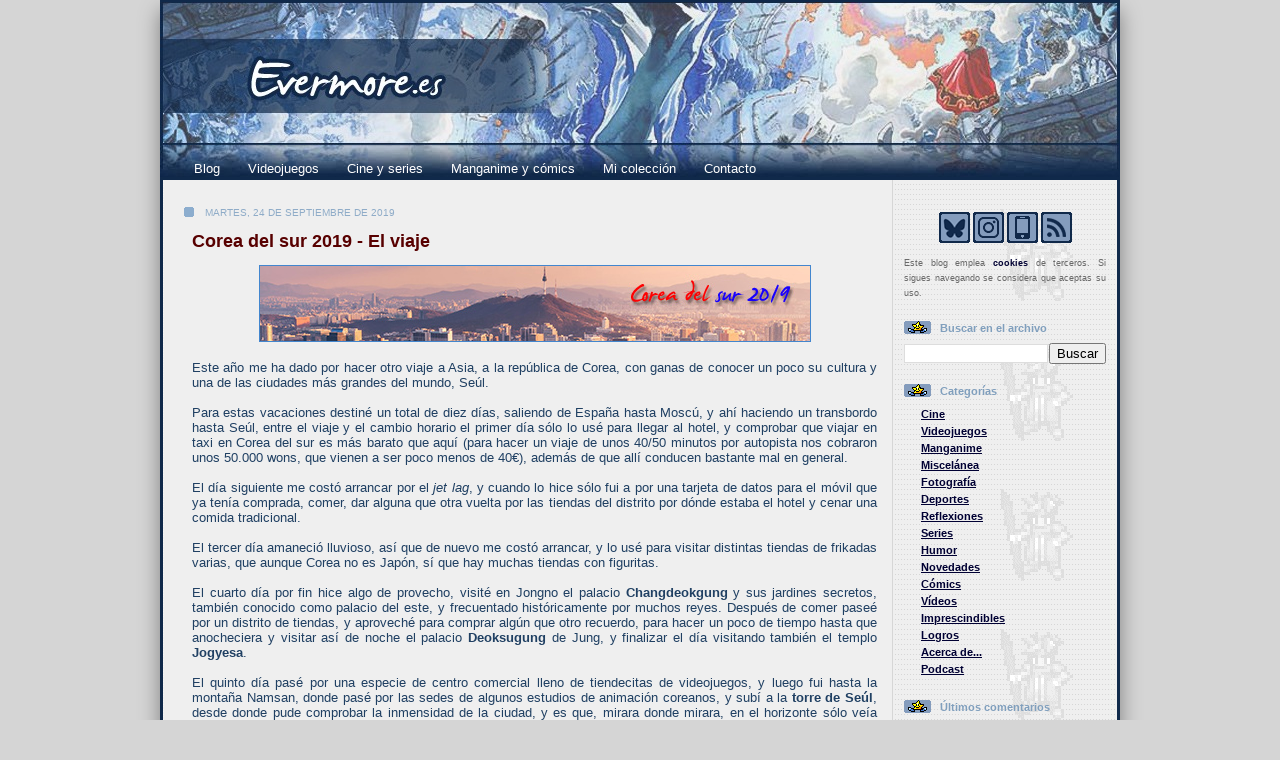

--- FILE ---
content_type: text/javascript; charset=UTF-8
request_url: https://www.evermore.es/feeds/posts/default?alt=json-in-script&callback=actualizaNumEntradas
body_size: 11855
content:
// API callback
actualizaNumEntradas({"version":"1.0","encoding":"UTF-8","feed":{"xmlns":"http://www.w3.org/2005/Atom","xmlns$openSearch":"http://a9.com/-/spec/opensearchrss/1.0/","xmlns$blogger":"http://schemas.google.com/blogger/2008","xmlns$georss":"http://www.georss.org/georss","xmlns$gd":"http://schemas.google.com/g/2005","xmlns$thr":"http://purl.org/syndication/thread/1.0","id":{"$t":"tag:blogger.com,1999:blog-5508325763948895137"},"updated":{"$t":"2026-01-28T00:39:35.131+01:00"},"category":[{"term":"Cine"},{"term":"Videojuegos"},{"term":"Manganime"},{"term":"Fondos de pantalla"},{"term":"Miscelánea"},{"term":"Fotografía"},{"term":"Deportes"},{"term":"Reflexiones"},{"term":"Series"},{"term":"Humor"},{"term":"Novedades"},{"term":"Cómics"},{"term":"Vídeos"},{"term":"Imprescindibles"},{"term":"Sumario"},{"term":"Logros"},{"term":"Ike"},{"term":"Balance"},{"term":"Estadísticas"},{"term":"Acerca de..."},{"term":"Podcast"}],"title":{"type":"text","$t":"Evermore.es"},"subtitle":{"type":"html","$t":""},"link":[{"rel":"http://schemas.google.com/g/2005#feed","type":"application/atom+xml","href":"https:\/\/www.evermore.es\/feeds\/posts\/default"},{"rel":"self","type":"application/atom+xml","href":"https:\/\/www.blogger.com\/feeds\/5508325763948895137\/posts\/default?alt=json-in-script"},{"rel":"alternate","type":"text/html","href":"https:\/\/www.evermore.es\/"},{"rel":"hub","href":"http://pubsubhubbub.appspot.com/"},{"rel":"next","type":"application/atom+xml","href":"https:\/\/www.blogger.com\/feeds\/5508325763948895137\/posts\/default?alt=json-in-script\u0026start-index=26\u0026max-results=25"}],"author":[{"name":{"$t":"ÉA"},"uri":{"$t":"http:\/\/www.blogger.com\/profile\/14800988468839746200"},"email":{"$t":"noreply@blogger.com"},"gd$image":{"rel":"http://schemas.google.com/g/2005#thumbnail","width":"32","height":"32","src":"\/\/blogger.googleusercontent.com\/img\/b\/R29vZ2xl\/AVvXsEhQQnbTv6p3EZT66hPoXTuUbCU7TjmqFnc-vhOhEVY2q1L5jWeYvNcD43ERvs_3myuQfbYDHduWMFIeQ_Wcre0q0uu-EZndCq5Y1NovmTAPWRTUeKzZey33zlvU9IDYJA\/s113\/Avatar_perfil.jpg"}}],"generator":{"version":"7.00","uri":"http://www.blogger.com","$t":"Blogger"},"openSearch$totalResults":{"$t":"2516"},"openSearch$startIndex":{"$t":"1"},"openSearch$itemsPerPage":{"$t":"25"},"entry":[{"id":{"$t":"tag:blogger.com,1999:blog-5508325763948895137.post-1585997680646619576"},"published":{"$t":"2026-01-27T07:50:00.113+01:00"},"updated":{"$t":"2026-01-27T07:50:00.112+01:00"},"category":[{"scheme":"http://www.blogger.com/atom/ns#","term":"Miscelánea"},{"scheme":"http://www.blogger.com/atom/ns#","term":"Reflexiones"}],"title":{"type":"text","$t":"¿Por qué los móviles son cada vez más grandes?"},"summary":{"type":"text","$t":"Pues nada, que tras 6 años con mi anterior móvil, tocaba ya renovarlo, y bueno, tras mi buena experiencia con iOS, decidí volver a apostar por un iPhone, pero resulta que actualmente lo más pequeño que vende Apple son 6,1\". La única opción de irme a algo más pequeño es irme al iPhone 13 mini (5,4\", del 2021) o al\u0026nbsp;iPhone SE 2022 (4,7\"), ambos fuera de producción, y aunque aún siguen "},"link":[{"rel":"replies","type":"application/atom+xml","href":"https:\/\/www.evermore.es\/feeds\/1585997680646619576\/comments\/default","title":"Enviar comentarios"},{"rel":"replies","type":"text/html","href":"https:\/\/www.evermore.es\/2026\/01\/por-que-los-moviles-son-cada-vez-mas.html#comment-form","title":"0 comentarios"},{"rel":"edit","type":"application/atom+xml","href":"https:\/\/www.blogger.com\/feeds\/5508325763948895137\/posts\/default\/1585997680646619576"},{"rel":"self","type":"application/atom+xml","href":"https:\/\/www.blogger.com\/feeds\/5508325763948895137\/posts\/default\/1585997680646619576"},{"rel":"alternate","type":"text/html","href":"https:\/\/www.evermore.es\/2026\/01\/por-que-los-moviles-son-cada-vez-mas.html","title":"¿Por qué los móviles son cada vez más grandes?"}],"author":[{"name":{"$t":"ÉA"},"uri":{"$t":"http:\/\/www.blogger.com\/profile\/14800988468839746200"},"email":{"$t":"noreply@blogger.com"},"gd$image":{"rel":"http://schemas.google.com/g/2005#thumbnail","width":"32","height":"32","src":"\/\/blogger.googleusercontent.com\/img\/b\/R29vZ2xl\/AVvXsEhQQnbTv6p3EZT66hPoXTuUbCU7TjmqFnc-vhOhEVY2q1L5jWeYvNcD43ERvs_3myuQfbYDHduWMFIeQ_Wcre0q0uu-EZndCq5Y1NovmTAPWRTUeKzZey33zlvU9IDYJA\/s113\/Avatar_perfil.jpg"}}],"thr$total":{"$t":"0"}},{"id":{"$t":"tag:blogger.com,1999:blog-5508325763948895137.post-8887435155452646937"},"published":{"$t":"2026-01-24T07:50:00.061+01:00"},"updated":{"$t":"2026-01-24T07:50:00.111+01:00"},"category":[{"scheme":"http://www.blogger.com/atom/ns#","term":"Cine"}],"title":{"type":"text","$t":"Mine"},"summary":{"type":"text","$t":"En el 2016 se estrenó una co-producción entre Estados Unidos, Italia y España, dirigida por Fabio Guaglione y Fabio Resinaro.\u0026nbsp;El marine francotirador del ejército norteamericano Mike Stevens se queda de repente solo y perdido en medio del desierto tras una misión contra el líder de una célula terrorista que sale mal.\u0026nbsp;La película está protagonizada por Armie Hammer, Tom Cullen, Clint "},"link":[{"rel":"replies","type":"application/atom+xml","href":"https:\/\/www.evermore.es\/feeds\/8887435155452646937\/comments\/default","title":"Enviar comentarios"},{"rel":"replies","type":"text/html","href":"https:\/\/www.evermore.es\/2026\/01\/mine.html#comment-form","title":"0 comentarios"},{"rel":"edit","type":"application/atom+xml","href":"https:\/\/www.blogger.com\/feeds\/5508325763948895137\/posts\/default\/8887435155452646937"},{"rel":"self","type":"application/atom+xml","href":"https:\/\/www.blogger.com\/feeds\/5508325763948895137\/posts\/default\/8887435155452646937"},{"rel":"alternate","type":"text/html","href":"https:\/\/www.evermore.es\/2026\/01\/mine.html","title":"Mine"}],"author":[{"name":{"$t":"ÉA"},"uri":{"$t":"http:\/\/www.blogger.com\/profile\/14800988468839746200"},"email":{"$t":"noreply@blogger.com"},"gd$image":{"rel":"http://schemas.google.com/g/2005#thumbnail","width":"32","height":"32","src":"\/\/blogger.googleusercontent.com\/img\/b\/R29vZ2xl\/AVvXsEhQQnbTv6p3EZT66hPoXTuUbCU7TjmqFnc-vhOhEVY2q1L5jWeYvNcD43ERvs_3myuQfbYDHduWMFIeQ_Wcre0q0uu-EZndCq5Y1NovmTAPWRTUeKzZey33zlvU9IDYJA\/s113\/Avatar_perfil.jpg"}}],"media$thumbnail":{"xmlns$media":"http://search.yahoo.com/mrss/","url":"https:\/\/blogger.googleusercontent.com\/img\/b\/R29vZ2xl\/AVvXsEhknBBn8V751PjIst74y88KkhxoYO8f3GFkN8xUrx4XYhGSf8NCakUa1sIeq7dH5sKWlEjRI7vXO8iVrtSqd_Y9-nx0s-4hU1Of7cWSUyeknknTXCH9kIWzMynSfF3iP9J63tpfQIKY7fAAaDyhUqSnT2SoEQOVbwp1oiuyFkpQJM9p6UNdmIOWgc3-SKY\/s72-c\/Mine.jpg","height":"72","width":"72"},"thr$total":{"$t":"0"}},{"id":{"$t":"tag:blogger.com,1999:blog-5508325763948895137.post-2602629522277284754"},"published":{"$t":"2026-01-21T07:50:00.058+01:00"},"updated":{"$t":"2026-01-21T07:50:00.115+01:00"},"category":[{"scheme":"http://www.blogger.com/atom/ns#","term":"Cine"}],"title":{"type":"text","$t":"Predator: Badlands"},"summary":{"type":"text","$t":"Dirigida por Dan Trachtenberg, y estrenada a finales del año pasado, 'Predator: Badlands' pone en esta ocasión el protagonismo en un depredador: Dek.\u0026nbsp;Desterrado por su propio clan, un cazador alienígena une fuerzas con un \naliado improbable para emprender una travesía cargada de peligros, \ndecididos a enfrentar al oponente más temido del universo.\u0026nbsp;Dimitrius Schuster-Koloamatangi da vida"},"link":[{"rel":"replies","type":"application/atom+xml","href":"https:\/\/www.evermore.es\/feeds\/2602629522277284754\/comments\/default","title":"Enviar comentarios"},{"rel":"replies","type":"text/html","href":"https:\/\/www.evermore.es\/2026\/01\/predator-badlands.html#comment-form","title":"0 comentarios"},{"rel":"edit","type":"application/atom+xml","href":"https:\/\/www.blogger.com\/feeds\/5508325763948895137\/posts\/default\/2602629522277284754"},{"rel":"self","type":"application/atom+xml","href":"https:\/\/www.blogger.com\/feeds\/5508325763948895137\/posts\/default\/2602629522277284754"},{"rel":"alternate","type":"text/html","href":"https:\/\/www.evermore.es\/2026\/01\/predator-badlands.html","title":"Predator: Badlands"}],"author":[{"name":{"$t":"ÉA"},"uri":{"$t":"http:\/\/www.blogger.com\/profile\/14800988468839746200"},"email":{"$t":"noreply@blogger.com"},"gd$image":{"rel":"http://schemas.google.com/g/2005#thumbnail","width":"32","height":"32","src":"\/\/blogger.googleusercontent.com\/img\/b\/R29vZ2xl\/AVvXsEhQQnbTv6p3EZT66hPoXTuUbCU7TjmqFnc-vhOhEVY2q1L5jWeYvNcD43ERvs_3myuQfbYDHduWMFIeQ_Wcre0q0uu-EZndCq5Y1NovmTAPWRTUeKzZey33zlvU9IDYJA\/s113\/Avatar_perfil.jpg"}}],"media$thumbnail":{"xmlns$media":"http://search.yahoo.com/mrss/","url":"https:\/\/blogger.googleusercontent.com\/img\/b\/R29vZ2xl\/AVvXsEjdEEWTlGISnApHjppNn3FAw8foDJQ83odz-5wFe3hx1reRE6s8ppP3cT84ygzlI49WO2JA0aYpTXo-4xZL4ZtaRlPtZ94wD5dYVwH_SY0Yu4MDkB1AbI2udxlwow2BiqIlqGy73cfZnBNqaGdPG2oLrU-zMqI6rEvs6gLVFzsoFiSd7nqvtouKbUAJaLI\/s72-c\/PredatorBadlands.jpg","height":"72","width":"72"},"thr$total":{"$t":"0"}},{"id":{"$t":"tag:blogger.com,1999:blog-5508325763948895137.post-2131409861293390465"},"published":{"$t":"2026-01-18T07:50:00.089+01:00"},"updated":{"$t":"2026-01-20T08:24:35.297+01:00"},"category":[{"scheme":"http://www.blogger.com/atom/ns#","term":"Videojuegos"}],"title":{"type":"text","$t":"Donkey Kong bananza"},"summary":{"type":"text","$t":"En Julio del año pasado Nintendo sacó una nueva aventura de Donkey Kong: 'Donkey Kong bananza', un título desarrollado por Nintendo EPD.\u0026nbsp;Isla Lingote anda toda revuelta desde que se hizo el descubrimiento del siglo: los plátanos dorados, pero, sin comerlo ni beberlo, ¡aparece la Void company y se apodera de ellos! Todo este follón pilla de por medio a Donkey Kong, quien acaba transportado "},"link":[{"rel":"replies","type":"application/atom+xml","href":"https:\/\/www.evermore.es\/feeds\/2131409861293390465\/comments\/default","title":"Enviar comentarios"},{"rel":"replies","type":"text/html","href":"https:\/\/www.evermore.es\/2026\/01\/donkey-kong-bananza.html#comment-form","title":"0 comentarios"},{"rel":"edit","type":"application/atom+xml","href":"https:\/\/www.blogger.com\/feeds\/5508325763948895137\/posts\/default\/2131409861293390465"},{"rel":"self","type":"application/atom+xml","href":"https:\/\/www.blogger.com\/feeds\/5508325763948895137\/posts\/default\/2131409861293390465"},{"rel":"alternate","type":"text/html","href":"https:\/\/www.evermore.es\/2026\/01\/donkey-kong-bananza.html","title":"Donkey Kong bananza"}],"author":[{"name":{"$t":"ÉA"},"uri":{"$t":"http:\/\/www.blogger.com\/profile\/14800988468839746200"},"email":{"$t":"noreply@blogger.com"},"gd$image":{"rel":"http://schemas.google.com/g/2005#thumbnail","width":"32","height":"32","src":"\/\/blogger.googleusercontent.com\/img\/b\/R29vZ2xl\/AVvXsEhQQnbTv6p3EZT66hPoXTuUbCU7TjmqFnc-vhOhEVY2q1L5jWeYvNcD43ERvs_3myuQfbYDHduWMFIeQ_Wcre0q0uu-EZndCq5Y1NovmTAPWRTUeKzZey33zlvU9IDYJA\/s113\/Avatar_perfil.jpg"}}],"media$thumbnail":{"xmlns$media":"http://search.yahoo.com/mrss/","url":"https:\/\/blogger.googleusercontent.com\/img\/b\/R29vZ2xl\/AVvXsEj6pR_f0td2-meUFbwxoqtuFvL-bdE5NLsrVGJ6FIAO7rixuKNpSy6BfincfJp7jJJt33-EpYYYvPcH7KByR14KXAyn4eK2aw3c8Z6dwPASKenT6rpVPJ1BWLkgwKQWC2s8QUM242WhmkD7MGXZknYThqQUmG-jkdeotjJkkwfddNY3fjgbxs65s_mSohA\/s72-c\/DonkeyKongbananza.jpg","height":"72","width":"72"},"thr$total":{"$t":"0"}},{"id":{"$t":"tag:blogger.com,1999:blog-5508325763948895137.post-4883875865609762298"},"published":{"$t":"2026-01-15T07:50:00.000+01:00"},"updated":{"$t":"2026-01-15T07:50:00.148+01:00"},"category":[{"scheme":"http://www.blogger.com/atom/ns#","term":"Fotografía"}],"title":{"type":"text","$t":"¿Avanzamos?"},"summary":{"type":"text","$t":"\u0026nbsp;\u0026nbsp;\u0026nbsp;Ho!"},"link":[{"rel":"replies","type":"application/atom+xml","href":"https:\/\/www.evermore.es\/feeds\/4883875865609762298\/comments\/default","title":"Enviar comentarios"},{"rel":"replies","type":"text/html","href":"https:\/\/www.evermore.es\/2026\/01\/avanzamos.html#comment-form","title":"0 comentarios"},{"rel":"edit","type":"application/atom+xml","href":"https:\/\/www.blogger.com\/feeds\/5508325763948895137\/posts\/default\/4883875865609762298"},{"rel":"self","type":"application/atom+xml","href":"https:\/\/www.blogger.com\/feeds\/5508325763948895137\/posts\/default\/4883875865609762298"},{"rel":"alternate","type":"text/html","href":"https:\/\/www.evermore.es\/2026\/01\/avanzamos.html","title":"¿Avanzamos?"}],"author":[{"name":{"$t":"ÉA"},"uri":{"$t":"http:\/\/www.blogger.com\/profile\/14800988468839746200"},"email":{"$t":"noreply@blogger.com"},"gd$image":{"rel":"http://schemas.google.com/g/2005#thumbnail","width":"32","height":"32","src":"\/\/blogger.googleusercontent.com\/img\/b\/R29vZ2xl\/AVvXsEhQQnbTv6p3EZT66hPoXTuUbCU7TjmqFnc-vhOhEVY2q1L5jWeYvNcD43ERvs_3myuQfbYDHduWMFIeQ_Wcre0q0uu-EZndCq5Y1NovmTAPWRTUeKzZey33zlvU9IDYJA\/s113\/Avatar_perfil.jpg"}}],"media$thumbnail":{"xmlns$media":"http://search.yahoo.com/mrss/","url":"https:\/\/blogger.googleusercontent.com\/img\/b\/R29vZ2xl\/AVvXsEhh641p_lKdc4Wp1hDBb-pdUmC7TXSFNAAQioO7pbc_omZMMjl9zkmHIZsD2P55XzDzHuN2Xd_oMFQ0tJ7fUFVt_oQmBGfS2pFvbMEG1oMyIepXGbO1YbDllG5mxAHZHm8ugHWcOLtPL6wQ7yOQAUoE0Zu6juXsQMFSJjbbel46EgZ8l_voSxxpDni92cw\/s72-w266-h400-c\/Avanzamos.jpg","height":"72","width":"72"},"thr$total":{"$t":"0"}},{"id":{"$t":"tag:blogger.com,1999:blog-5508325763948895137.post-2663433141069313914"},"published":{"$t":"2026-01-12T07:50:00.084+01:00"},"updated":{"$t":"2026-01-12T08:52:01.083+01:00"},"category":[{"scheme":"http://www.blogger.com/atom/ns#","term":"Cómics"}],"title":{"type":"text","$t":"Blacksad stories: Weekly"},"summary":{"type":"text","$t":"Escrito por Juan Díaz Canales, e ilustrado por Giovanni Rigano, 'Weekly' es el primer spin-off de 'Blacksad'.\u0026nbsp;Dustin es un adolescente holgazán acostumbrado a deambular por las \ncalles de Nueva York. Bajo la presión de su inefable abuela, tratará de \nganarse la vida con los oficios más pintorescos: fotógrafo para la \npolicía, soplón o incluso empleado de pompas fúnebres... Hasta que \n"},"link":[{"rel":"replies","type":"application/atom+xml","href":"https:\/\/www.evermore.es\/feeds\/2663433141069313914\/comments\/default","title":"Enviar comentarios"},{"rel":"replies","type":"text/html","href":"https:\/\/www.evermore.es\/2026\/01\/blacksad-stories-weekly.html#comment-form","title":"0 comentarios"},{"rel":"edit","type":"application/atom+xml","href":"https:\/\/www.blogger.com\/feeds\/5508325763948895137\/posts\/default\/2663433141069313914"},{"rel":"self","type":"application/atom+xml","href":"https:\/\/www.blogger.com\/feeds\/5508325763948895137\/posts\/default\/2663433141069313914"},{"rel":"alternate","type":"text/html","href":"https:\/\/www.evermore.es\/2026\/01\/blacksad-stories-weekly.html","title":"Blacksad stories: Weekly"}],"author":[{"name":{"$t":"ÉA"},"uri":{"$t":"http:\/\/www.blogger.com\/profile\/14800988468839746200"},"email":{"$t":"noreply@blogger.com"},"gd$image":{"rel":"http://schemas.google.com/g/2005#thumbnail","width":"32","height":"32","src":"\/\/blogger.googleusercontent.com\/img\/b\/R29vZ2xl\/AVvXsEhQQnbTv6p3EZT66hPoXTuUbCU7TjmqFnc-vhOhEVY2q1L5jWeYvNcD43ERvs_3myuQfbYDHduWMFIeQ_Wcre0q0uu-EZndCq5Y1NovmTAPWRTUeKzZey33zlvU9IDYJA\/s113\/Avatar_perfil.jpg"}}],"media$thumbnail":{"xmlns$media":"http://search.yahoo.com/mrss/","url":"https:\/\/blogger.googleusercontent.com\/img\/b\/R29vZ2xl\/AVvXsEi0wHybx-oUUX3AKDmPMqvTCkO8PWNwDmpUCYBeA8fxBYYygohW3CVBEBmjpdndp-SNZK36QxF_J46o5cTApEoGy4LYtzYROzj_z6REk50IHrd0Ni6oDRT63UcEN4UGAl_nLXW7Ue86rni8znkSm7MfQTylUfv_IT2mOFAP-ey1wzYw3w-0VJAIW4q5hKU\/s72-c\/BlacksadstoriesWeekly.jpg","height":"72","width":"72"},"thr$total":{"$t":"0"}},{"id":{"$t":"tag:blogger.com,1999:blog-5508325763948895137.post-2518907997161101061"},"published":{"$t":"2026-01-09T07:50:00.067+01:00"},"updated":{"$t":"2026-01-09T07:50:00.113+01:00"},"category":[{"scheme":"http://www.blogger.com/atom/ns#","term":"Cine"}],"title":{"type":"text","$t":"Puñales por la espalda"},"summary":{"type":"text","$t":"Escrita y dirigida por Rian Johnson, 'Knives out' (título original) es un thriller con tintes de comedia que se estrenó en el 2019.\u0026nbsp;\u0026nbsp;Cuando el renombrado novelista de misterio Harlan Thrombey es encontrado\n muerto en su mansión justo después de su 85 cumpleaños, el inquisitivo y\n cortés detective Benoit Blanc es misteriosamente reclutado para \ninvestigar el asunto. Entre la familia "},"link":[{"rel":"replies","type":"application/atom+xml","href":"https:\/\/www.evermore.es\/feeds\/2518907997161101061\/comments\/default","title":"Enviar comentarios"},{"rel":"replies","type":"text/html","href":"https:\/\/www.evermore.es\/2026\/01\/punales-por-la-espalda.html#comment-form","title":"0 comentarios"},{"rel":"edit","type":"application/atom+xml","href":"https:\/\/www.blogger.com\/feeds\/5508325763948895137\/posts\/default\/2518907997161101061"},{"rel":"self","type":"application/atom+xml","href":"https:\/\/www.blogger.com\/feeds\/5508325763948895137\/posts\/default\/2518907997161101061"},{"rel":"alternate","type":"text/html","href":"https:\/\/www.evermore.es\/2026\/01\/punales-por-la-espalda.html","title":"Puñales por la espalda"}],"author":[{"name":{"$t":"ÉA"},"uri":{"$t":"http:\/\/www.blogger.com\/profile\/14800988468839746200"},"email":{"$t":"noreply@blogger.com"},"gd$image":{"rel":"http://schemas.google.com/g/2005#thumbnail","width":"32","height":"32","src":"\/\/blogger.googleusercontent.com\/img\/b\/R29vZ2xl\/AVvXsEhQQnbTv6p3EZT66hPoXTuUbCU7TjmqFnc-vhOhEVY2q1L5jWeYvNcD43ERvs_3myuQfbYDHduWMFIeQ_Wcre0q0uu-EZndCq5Y1NovmTAPWRTUeKzZey33zlvU9IDYJA\/s113\/Avatar_perfil.jpg"}}],"media$thumbnail":{"xmlns$media":"http://search.yahoo.com/mrss/","url":"https:\/\/blogger.googleusercontent.com\/img\/b\/R29vZ2xl\/AVvXsEi5v76zvXaoX-F1gUcFynfAPJx01vKZaJCDzMfKCMWJg3oSPhwkv5xcWtQFQQCTCCPdESllZPcDH_TPnuPDeYgrhmtzFbgy-zMrm4Ei5327bra8wb3EB8J82mgFYsBxsUG5TZcLxiehewnPLs15pQlG6BEqotd06hjVZcq2dDj8bNdnbW4e_JD-4Y5Vqqw\/s72-c\/Punalesporlaespalda.jpg","height":"72","width":"72"},"thr$total":{"$t":"0"}},{"id":{"$t":"tag:blogger.com,1999:blog-5508325763948895137.post-2287444356280282572"},"published":{"$t":"2026-01-06T07:50:00.011+01:00"},"updated":{"$t":"2026-01-06T10:50:32.472+01:00"},"category":[{"scheme":"http://www.blogger.com/atom/ns#","term":"Balance"},{"scheme":"http://www.blogger.com/atom/ns#","term":"Videojuegos"}],"title":{"type":"text","$t":"Balance 2025"},"summary":{"type":"text","$t":"Los juegos que me pasé durante el año pasado, prácticamente la misma cantidad que en el 2024, pero, en esta ocasión, no tengo la excusa de que me haya puesto con mucha lectura pendiente o me haya pegado atracones de series \u0026gt;_\u0026lt;... aunque al menos sí puedo decir que son más que los que he comprado xD\u0026nbsp;TOTAL: 17\u0026nbsp;05\/01 - The messenger (Switch) 8\n06\/01 - The messenger - Picnic panic ("},"link":[{"rel":"replies","type":"application/atom+xml","href":"https:\/\/www.evermore.es\/feeds\/2287444356280282572\/comments\/default","title":"Enviar comentarios"},{"rel":"replies","type":"text/html","href":"https:\/\/www.evermore.es\/2026\/01\/balance-2025.html#comment-form","title":"0 comentarios"},{"rel":"edit","type":"application/atom+xml","href":"https:\/\/www.blogger.com\/feeds\/5508325763948895137\/posts\/default\/2287444356280282572"},{"rel":"self","type":"application/atom+xml","href":"https:\/\/www.blogger.com\/feeds\/5508325763948895137\/posts\/default\/2287444356280282572"},{"rel":"alternate","type":"text/html","href":"https:\/\/www.evermore.es\/2026\/01\/balance-2025.html","title":"Balance 2025"}],"author":[{"name":{"$t":"ÉA"},"uri":{"$t":"http:\/\/www.blogger.com\/profile\/14800988468839746200"},"email":{"$t":"noreply@blogger.com"},"gd$image":{"rel":"http://schemas.google.com/g/2005#thumbnail","width":"32","height":"32","src":"\/\/blogger.googleusercontent.com\/img\/b\/R29vZ2xl\/AVvXsEhQQnbTv6p3EZT66hPoXTuUbCU7TjmqFnc-vhOhEVY2q1L5jWeYvNcD43ERvs_3myuQfbYDHduWMFIeQ_Wcre0q0uu-EZndCq5Y1NovmTAPWRTUeKzZey33zlvU9IDYJA\/s113\/Avatar_perfil.jpg"}}],"thr$total":{"$t":"0"}},{"id":{"$t":"tag:blogger.com,1999:blog-5508325763948895137.post-7514449976631851468"},"published":{"$t":"2026-01-03T07:50:00.175+01:00"},"updated":{"$t":"2026-01-03T07:50:00.113+01:00"},"category":[{"scheme":"http://www.blogger.com/atom/ns#","term":"Videojuegos"}],"title":{"type":"text","$t":"Captain Tsubasa: Rise of new champions"},"summary":{"type":"text","$t":"Desarrollado por Tamsoft, en el 2020 salió otro videojuego basado en el popular manga de\u0026nbsp;Yoichi Takahashi:\u0026nbsp;'Captain Tsubasa: Rise of new champions'.\u0026nbsp;En esta entrega contaremos con dos modos \"historia\", uno en el que jugaremos con el Nankatsu en su andadura para conseguir su tercer campeonato nacional, y otro donde escogeremos la escuela de secundaria que queramos (entre las seis "},"link":[{"rel":"replies","type":"application/atom+xml","href":"https:\/\/www.evermore.es\/feeds\/7514449976631851468\/comments\/default","title":"Enviar comentarios"},{"rel":"replies","type":"text/html","href":"https:\/\/www.evermore.es\/2026\/01\/captain-tsubasa-rise-of-new-champions.html#comment-form","title":"0 comentarios"},{"rel":"edit","type":"application/atom+xml","href":"https:\/\/www.blogger.com\/feeds\/5508325763948895137\/posts\/default\/7514449976631851468"},{"rel":"self","type":"application/atom+xml","href":"https:\/\/www.blogger.com\/feeds\/5508325763948895137\/posts\/default\/7514449976631851468"},{"rel":"alternate","type":"text/html","href":"https:\/\/www.evermore.es\/2026\/01\/captain-tsubasa-rise-of-new-champions.html","title":"Captain Tsubasa: Rise of new champions"}],"author":[{"name":{"$t":"ÉA"},"uri":{"$t":"http:\/\/www.blogger.com\/profile\/14800988468839746200"},"email":{"$t":"noreply@blogger.com"},"gd$image":{"rel":"http://schemas.google.com/g/2005#thumbnail","width":"32","height":"32","src":"\/\/blogger.googleusercontent.com\/img\/b\/R29vZ2xl\/AVvXsEhQQnbTv6p3EZT66hPoXTuUbCU7TjmqFnc-vhOhEVY2q1L5jWeYvNcD43ERvs_3myuQfbYDHduWMFIeQ_Wcre0q0uu-EZndCq5Y1NovmTAPWRTUeKzZey33zlvU9IDYJA\/s113\/Avatar_perfil.jpg"}}],"media$thumbnail":{"xmlns$media":"http://search.yahoo.com/mrss/","url":"https:\/\/blogger.googleusercontent.com\/img\/b\/R29vZ2xl\/AVvXsEjt1cebQyNa5Xm-TBBeGk3t2OOBCsrg0QWTdRkNlyebTwM85bmdDM6-5mkVqoektWa97-RT7dFKlGbhKK9TwNscY94uUyA8VjQgawQDcuc-ZK25AihgMvqhxVpRuz4vDCTL_JeXVzjBXRePLtxButMgoKbYRTpj9xe-o2ad8Rg9N95AWxPsr3pMkFUGkiM\/s72-c\/CaptainTsubasaRONC.jpg","height":"72","width":"72"},"thr$total":{"$t":"0"}},{"id":{"$t":"tag:blogger.com,1999:blog-5508325763948895137.post-9148218795613185722"},"published":{"$t":"2026-01-01T00:00:00.019+01:00"},"updated":{"$t":"2026-01-01T00:00:00.119+01:00"},"category":[{"scheme":"http://www.blogger.com/atom/ns#","term":"Humor"},{"scheme":"http://www.blogger.com/atom/ns#","term":"Miscelánea"}],"title":{"type":"text","$t":"Feliz año 2026"},"summary":{"type":"text","$t":"Pues nada, otro año más que se nos va, y otro año nuevo que entra, y, como siempre, os deseo a todos los que en algún momento me lean, que 2026 sea mejor que el anterior, y nada mejor que empezarlo con algo de humor de mano del gran Bill Watterson:\u0026nbsp;\u0026nbsp;\u0026nbsp;\u0026nbsp;Ho!"},"link":[{"rel":"replies","type":"application/atom+xml","href":"https:\/\/www.evermore.es\/feeds\/9148218795613185722\/comments\/default","title":"Enviar comentarios"},{"rel":"replies","type":"text/html","href":"https:\/\/www.evermore.es\/2026\/01\/feliz-ano-2026.html#comment-form","title":"0 comentarios"},{"rel":"edit","type":"application/atom+xml","href":"https:\/\/www.blogger.com\/feeds\/5508325763948895137\/posts\/default\/9148218795613185722"},{"rel":"self","type":"application/atom+xml","href":"https:\/\/www.blogger.com\/feeds\/5508325763948895137\/posts\/default\/9148218795613185722"},{"rel":"alternate","type":"text/html","href":"https:\/\/www.evermore.es\/2026\/01\/feliz-ano-2026.html","title":"Feliz año 2026"}],"author":[{"name":{"$t":"ÉA"},"uri":{"$t":"http:\/\/www.blogger.com\/profile\/14800988468839746200"},"email":{"$t":"noreply@blogger.com"},"gd$image":{"rel":"http://schemas.google.com/g/2005#thumbnail","width":"32","height":"32","src":"\/\/blogger.googleusercontent.com\/img\/b\/R29vZ2xl\/AVvXsEhQQnbTv6p3EZT66hPoXTuUbCU7TjmqFnc-vhOhEVY2q1L5jWeYvNcD43ERvs_3myuQfbYDHduWMFIeQ_Wcre0q0uu-EZndCq5Y1NovmTAPWRTUeKzZey33zlvU9IDYJA\/s113\/Avatar_perfil.jpg"}}],"media$thumbnail":{"xmlns$media":"http://search.yahoo.com/mrss/","url":"https:\/\/blogger.googleusercontent.com\/img\/b\/R29vZ2xl\/AVvXsEhIXvlb2ssvG3JADSVfKc9-LN1bUmg6tm7NgoEf2-e2ZWXfshyG9O7bJd7PlsDvq99CVpgxPlnbggfuUbHpiyAriAwGojYFZ9E03qEGBVoo4YqgdFjs-sU6LWdOSqWZijSVce5va50wTWbyPkn1CBR8CZQv3XBH4o7xGgFdMR1_fKKRlwS8g6hzLu6Z_T8\/s72-c\/C\u0026H2025-2.jpg","height":"72","width":"72"},"thr$total":{"$t":"0"}},{"id":{"$t":"tag:blogger.com,1999:blog-5508325763948895137.post-8730961035653349489"},"published":{"$t":"2025-12-31T17:32:00.004+01:00"},"updated":{"$t":"2025-12-31T17:32:43.812+01:00"},"category":[{"scheme":"http://www.blogger.com/atom/ns#","term":"Fondos de pantalla"}],"title":{"type":"text","$t":"Diciembre 2025"},"summary":{"type":"text","$t":"Windows 10 pro\u0026nbsp;\u0026nbsp;Ho!"},"link":[{"rel":"replies","type":"application/atom+xml","href":"https:\/\/www.evermore.es\/feeds\/8730961035653349489\/comments\/default","title":"Enviar comentarios"},{"rel":"replies","type":"text/html","href":"https:\/\/www.evermore.es\/2025\/12\/diciembre-2025.html#comment-form","title":"0 comentarios"},{"rel":"edit","type":"application/atom+xml","href":"https:\/\/www.blogger.com\/feeds\/5508325763948895137\/posts\/default\/8730961035653349489"},{"rel":"self","type":"application/atom+xml","href":"https:\/\/www.blogger.com\/feeds\/5508325763948895137\/posts\/default\/8730961035653349489"},{"rel":"alternate","type":"text/html","href":"https:\/\/www.evermore.es\/2025\/12\/diciembre-2025.html","title":"Diciembre 2025"}],"author":[{"name":{"$t":"ÉA"},"uri":{"$t":"http:\/\/www.blogger.com\/profile\/14800988468839746200"},"email":{"$t":"noreply@blogger.com"},"gd$image":{"rel":"http://schemas.google.com/g/2005#thumbnail","width":"32","height":"32","src":"\/\/blogger.googleusercontent.com\/img\/b\/R29vZ2xl\/AVvXsEhQQnbTv6p3EZT66hPoXTuUbCU7TjmqFnc-vhOhEVY2q1L5jWeYvNcD43ERvs_3myuQfbYDHduWMFIeQ_Wcre0q0uu-EZndCq5Y1NovmTAPWRTUeKzZey33zlvU9IDYJA\/s113\/Avatar_perfil.jpg"}}],"media$thumbnail":{"xmlns$media":"http://search.yahoo.com/mrss/","url":"https:\/\/blogger.googleusercontent.com\/img\/b\/R29vZ2xl\/AVvXsEi118SxBXyL0qrYdjiR5jGc3ljEhdmmPgC6_-eE32_mcR5sY0YjQ0VUyC-nL2ovw6nnozFU57MaqWYlJd082XCxgPDQoDqssrSWCBijEkXu4meJ5q0Ec3AwsvRU2AN0GVMbZ5POU31zlTcbHsaQlb-VZ0T_DLf-fs2RBWBI5f7hIxpot3Y-KzZDFXnsqO8\/s72-w400-h225-c\/251231%20Win.jpg","height":"72","width":"72"},"thr$total":{"$t":"0"}},{"id":{"$t":"tag:blogger.com,1999:blog-5508325763948895137.post-6591038987941307689"},"published":{"$t":"2025-12-29T07:50:00.067+01:00"},"updated":{"$t":"2025-12-29T18:08:02.790+01:00"},"category":[{"scheme":"http://www.blogger.com/atom/ns#","term":"Novedades"},{"scheme":"http://www.blogger.com/atom/ns#","term":"Sumario"},{"scheme":"http://www.blogger.com/atom/ns#","term":"Videojuegos"}],"title":{"type":"text","$t":"Novedades del 2025 y sumario anual "},"summary":{"type":"text","$t":"No es ninguna sorpresa que este año haya comprado tan pocos juegos, sí lo es que haya comprado tan poco en físico, así que para compensar he puesto en la foto un par de libros de artes, y dos bandas sonoras que me he agenciado este año xD\u0026nbsp;TOTAL = 10 (11+2-3)\u0026nbsp;Compras:24\/01 - World of goo 2 (PC)15\/03 - Legacy of Kain: Soul reaver 1\u0026amp;2 remastered (eShop Switch)31\/03 - Super Mario 3D "},"link":[{"rel":"replies","type":"application/atom+xml","href":"https:\/\/www.evermore.es\/feeds\/6591038987941307689\/comments\/default","title":"Enviar comentarios"},{"rel":"replies","type":"text/html","href":"https:\/\/www.evermore.es\/2025\/12\/novedades-del-2025-y-sumario-anual.html#comment-form","title":"0 comentarios"},{"rel":"edit","type":"application/atom+xml","href":"https:\/\/www.blogger.com\/feeds\/5508325763948895137\/posts\/default\/6591038987941307689"},{"rel":"self","type":"application/atom+xml","href":"https:\/\/www.blogger.com\/feeds\/5508325763948895137\/posts\/default\/6591038987941307689"},{"rel":"alternate","type":"text/html","href":"https:\/\/www.evermore.es\/2025\/12\/novedades-del-2025-y-sumario-anual.html","title":"Novedades del 2025 y sumario anual "}],"author":[{"name":{"$t":"ÉA"},"uri":{"$t":"http:\/\/www.blogger.com\/profile\/14800988468839746200"},"email":{"$t":"noreply@blogger.com"},"gd$image":{"rel":"http://schemas.google.com/g/2005#thumbnail","width":"32","height":"32","src":"\/\/blogger.googleusercontent.com\/img\/b\/R29vZ2xl\/AVvXsEhQQnbTv6p3EZT66hPoXTuUbCU7TjmqFnc-vhOhEVY2q1L5jWeYvNcD43ERvs_3myuQfbYDHduWMFIeQ_Wcre0q0uu-EZndCq5Y1NovmTAPWRTUeKzZey33zlvU9IDYJA\/s113\/Avatar_perfil.jpg"}}],"media$thumbnail":{"xmlns$media":"http://search.yahoo.com/mrss/","url":"https:\/\/blogger.googleusercontent.com\/img\/b\/R29vZ2xl\/AVvXsEiHRcqaaiBhP-xeU6OtGsMDoEG7RFrnkAMH7K-jhGh3gR-sHVDLrwrFSV7N0eEO3Y9Vgtos4qxR3B-tC0cwSseN2djY8Gi5aOhFnZ025nNm7Dv6tkd5b0iGBg3OtV4vdcPM1D0AOHOOVYjBkmnwSGN4MY6feN2i-OiIoirNQA0wuI5b3wxohrHhIhfMvT0\/s72-w200-h150-c\/New-25-1.jpg","height":"72","width":"72"},"thr$total":{"$t":"0"}},{"id":{"$t":"tag:blogger.com,1999:blog-5508325763948895137.post-423419875993716956"},"published":{"$t":"2025-12-26T07:50:00.054+01:00"},"updated":{"$t":"2025-12-26T07:50:00.116+01:00"},"category":[{"scheme":"http://www.blogger.com/atom/ns#","term":"Cine"}],"title":{"type":"text","$t":"Un padre en apuros"},"summary":{"type":"text","$t":"En 1996 se estrenó 'Un padre en apuros' ('Jingle all the way' como título original), una comedia navideña protagonizada por Arnold Schwarzenegger:\u0026nbsp;Howard Langston es un atareado hombre de negocios que llega tarde a la \nclase de kárate de su hijo Jamie. Para que le perdone promete regalarle \nlo que pida por Navidad: Jamie le pide un muñeco Turboman. El problema \nes que el juguete es el más "},"link":[{"rel":"replies","type":"application/atom+xml","href":"https:\/\/www.evermore.es\/feeds\/423419875993716956\/comments\/default","title":"Enviar comentarios"},{"rel":"replies","type":"text/html","href":"https:\/\/www.evermore.es\/2025\/12\/un-padre-en-apuros.html#comment-form","title":"0 comentarios"},{"rel":"edit","type":"application/atom+xml","href":"https:\/\/www.blogger.com\/feeds\/5508325763948895137\/posts\/default\/423419875993716956"},{"rel":"self","type":"application/atom+xml","href":"https:\/\/www.blogger.com\/feeds\/5508325763948895137\/posts\/default\/423419875993716956"},{"rel":"alternate","type":"text/html","href":"https:\/\/www.evermore.es\/2025\/12\/un-padre-en-apuros.html","title":"Un padre en apuros"}],"author":[{"name":{"$t":"ÉA"},"uri":{"$t":"http:\/\/www.blogger.com\/profile\/14800988468839746200"},"email":{"$t":"noreply@blogger.com"},"gd$image":{"rel":"http://schemas.google.com/g/2005#thumbnail","width":"32","height":"32","src":"\/\/blogger.googleusercontent.com\/img\/b\/R29vZ2xl\/AVvXsEhQQnbTv6p3EZT66hPoXTuUbCU7TjmqFnc-vhOhEVY2q1L5jWeYvNcD43ERvs_3myuQfbYDHduWMFIeQ_Wcre0q0uu-EZndCq5Y1NovmTAPWRTUeKzZey33zlvU9IDYJA\/s113\/Avatar_perfil.jpg"}}],"media$thumbnail":{"xmlns$media":"http://search.yahoo.com/mrss/","url":"https:\/\/blogger.googleusercontent.com\/img\/b\/R29vZ2xl\/AVvXsEi78AsNgJkpYIrTRH9QTTWeZu9HAQUZYJlZ2qIAvfRmStbcFVI9otrOwPyj0eU9UmV4s7neLVlJXUjys2eaEkRmtDlFvm4P84_vXOvO7CN-OvR51nZKlAGmFftQygIOIgRVKVU0x8LCHny5t47cG-T7S4HHmq7I7XD-lR6vk3-G9ld7FhGP_hLYsG9GDR0\/s72-c\/Unpadreenapuros.jpg","height":"72","width":"72"},"thr$total":{"$t":"0"}},{"id":{"$t":"tag:blogger.com,1999:blog-5508325763948895137.post-6550533953583273315"},"published":{"$t":"2025-12-23T21:50:00.001+01:00"},"updated":{"$t":"2025-12-24T09:34:20.453+01:00"},"category":[{"scheme":"http://www.blogger.com/atom/ns#","term":"Humor"},{"scheme":"http://www.blogger.com/atom/ns#","term":"Miscelánea"}],"title":{"type":"text","$t":"Felices fiestas"},"summary":{"type":"text","$t":"\u0026nbsp;\u0026nbsp;Ho!"},"link":[{"rel":"replies","type":"application/atom+xml","href":"https:\/\/www.evermore.es\/feeds\/6550533953583273315\/comments\/default","title":"Enviar comentarios"},{"rel":"replies","type":"text/html","href":"https:\/\/www.evermore.es\/2025\/12\/felices-fiestas.html#comment-form","title":"0 comentarios"},{"rel":"edit","type":"application/atom+xml","href":"https:\/\/www.blogger.com\/feeds\/5508325763948895137\/posts\/default\/6550533953583273315"},{"rel":"self","type":"application/atom+xml","href":"https:\/\/www.blogger.com\/feeds\/5508325763948895137\/posts\/default\/6550533953583273315"},{"rel":"alternate","type":"text/html","href":"https:\/\/www.evermore.es\/2025\/12\/felices-fiestas.html","title":"Felices fiestas"}],"author":[{"name":{"$t":"ÉA"},"uri":{"$t":"http:\/\/www.blogger.com\/profile\/14800988468839746200"},"email":{"$t":"noreply@blogger.com"},"gd$image":{"rel":"http://schemas.google.com/g/2005#thumbnail","width":"32","height":"32","src":"\/\/blogger.googleusercontent.com\/img\/b\/R29vZ2xl\/AVvXsEhQQnbTv6p3EZT66hPoXTuUbCU7TjmqFnc-vhOhEVY2q1L5jWeYvNcD43ERvs_3myuQfbYDHduWMFIeQ_Wcre0q0uu-EZndCq5Y1NovmTAPWRTUeKzZey33zlvU9IDYJA\/s113\/Avatar_perfil.jpg"}}],"media$thumbnail":{"xmlns$media":"http://search.yahoo.com/mrss/","url":"https:\/\/blogger.googleusercontent.com\/img\/b\/R29vZ2xl\/AVvXsEjHnzZ5LGSiSGiCxyBYCPVNvvc0ZpS7ki0JYs_CXAIa49bijVNp6O3Ik4QDm9Fy8enlbAj-LpNvvPvGXA-ysj2UEqqaLSW129BWsiL98Ds9URhRuz3fv69xt-LPPhwRfostT1jOnf3tRvTp2Jpz_7vhn1QgOfFqpzdmoPZLLjB4Yi68g526dhyt_nhs8mc\/s72-c\/Garfield2025.gif","height":"72","width":"72"},"thr$total":{"$t":"0"}},{"id":{"$t":"tag:blogger.com,1999:blog-5508325763948895137.post-5445585107194308895"},"published":{"$t":"2025-12-20T07:50:00.090+01:00"},"updated":{"$t":"2025-12-20T20:59:47.169+01:00"},"category":[{"scheme":"http://www.blogger.com/atom/ns#","term":"Videojuegos"}],"title":{"type":"text","$t":"Marvel cosmic invasion"},"summary":{"type":"text","$t":"Desarrollado por Tribute games (los mismos que desarrollaron 'Shredder's revenge', este año nos ha llegado 'Marvel cosmic invasion'.\u0026nbsp;¡Una batalla cósmica te espera! Elige entre 15 superhéroes de Marvel en este frenético beat 'em up y lucha contra la mortal Ola de aniquilación que amenaza la galaxia. ¡Desde la ciudad de Nueva York hasta las profundidades de la Zona negativa, el futuro del "},"link":[{"rel":"replies","type":"application/atom+xml","href":"https:\/\/www.evermore.es\/feeds\/5445585107194308895\/comments\/default","title":"Enviar comentarios"},{"rel":"replies","type":"text/html","href":"https:\/\/www.evermore.es\/2025\/12\/marvel-cosmic-invasion.html#comment-form","title":"0 comentarios"},{"rel":"edit","type":"application/atom+xml","href":"https:\/\/www.blogger.com\/feeds\/5508325763948895137\/posts\/default\/5445585107194308895"},{"rel":"self","type":"application/atom+xml","href":"https:\/\/www.blogger.com\/feeds\/5508325763948895137\/posts\/default\/5445585107194308895"},{"rel":"alternate","type":"text/html","href":"https:\/\/www.evermore.es\/2025\/12\/marvel-cosmic-invasion.html","title":"Marvel cosmic invasion"}],"author":[{"name":{"$t":"ÉA"},"uri":{"$t":"http:\/\/www.blogger.com\/profile\/14800988468839746200"},"email":{"$t":"noreply@blogger.com"},"gd$image":{"rel":"http://schemas.google.com/g/2005#thumbnail","width":"32","height":"32","src":"\/\/blogger.googleusercontent.com\/img\/b\/R29vZ2xl\/AVvXsEhQQnbTv6p3EZT66hPoXTuUbCU7TjmqFnc-vhOhEVY2q1L5jWeYvNcD43ERvs_3myuQfbYDHduWMFIeQ_Wcre0q0uu-EZndCq5Y1NovmTAPWRTUeKzZey33zlvU9IDYJA\/s113\/Avatar_perfil.jpg"}}],"media$thumbnail":{"xmlns$media":"http://search.yahoo.com/mrss/","url":"https:\/\/blogger.googleusercontent.com\/img\/b\/R29vZ2xl\/AVvXsEhiTwm4nAdzSYdo76e2iqfQp6OWvWqZAzlz-k6v_e3kNQRP8x_nQoNk6E1zVVK5u4bqfqWgl6kfs92cpMtd1iQalrdHU342t7fZf4WpXVw4MEySIeaGaFuLzQU3rmGbesTnmpgIDNkPN-YovwDrFBM8HS5nuCOGCQr7byEPpHc6oZTvOSOUqe3U1Hr0mps\/s72-c\/Marvelcosmicinvasion.jpg","height":"72","width":"72"},"thr$total":{"$t":"0"}},{"id":{"$t":"tag:blogger.com,1999:blog-5508325763948895137.post-4062167537534439075"},"published":{"$t":"2025-12-17T07:50:00.001+01:00"},"updated":{"$t":"2025-12-18T17:22:34.563+01:00"},"category":[{"scheme":"http://www.blogger.com/atom/ns#","term":"Cine"}],"title":{"type":"text","$t":"Evasión o victoria"},"summary":{"type":"text","$t":"En 1981 John Huston dirigió 'Victory' (título original), un drama deportivo de algo menos de dos horas de duración.\u0026nbsp;Segunda guerra mundial, año 1943. El comandante del campo de concentración de Gensdorff, que antes de la guerra había formado parte de la selección alemana de fútbol, se interesa por un grupo de prisioneros que practica este deporte. Se le ocurre entonces la idea de organizar "},"link":[{"rel":"replies","type":"application/atom+xml","href":"https:\/\/www.evermore.es\/feeds\/4062167537534439075\/comments\/default","title":"Enviar comentarios"},{"rel":"replies","type":"text/html","href":"https:\/\/www.evermore.es\/2025\/12\/evasion-o-victoria.html#comment-form","title":"0 comentarios"},{"rel":"edit","type":"application/atom+xml","href":"https:\/\/www.blogger.com\/feeds\/5508325763948895137\/posts\/default\/4062167537534439075"},{"rel":"self","type":"application/atom+xml","href":"https:\/\/www.blogger.com\/feeds\/5508325763948895137\/posts\/default\/4062167537534439075"},{"rel":"alternate","type":"text/html","href":"https:\/\/www.evermore.es\/2025\/12\/evasion-o-victoria.html","title":"Evasión o victoria"}],"author":[{"name":{"$t":"ÉA"},"uri":{"$t":"http:\/\/www.blogger.com\/profile\/14800988468839746200"},"email":{"$t":"noreply@blogger.com"},"gd$image":{"rel":"http://schemas.google.com/g/2005#thumbnail","width":"32","height":"32","src":"\/\/blogger.googleusercontent.com\/img\/b\/R29vZ2xl\/AVvXsEhQQnbTv6p3EZT66hPoXTuUbCU7TjmqFnc-vhOhEVY2q1L5jWeYvNcD43ERvs_3myuQfbYDHduWMFIeQ_Wcre0q0uu-EZndCq5Y1NovmTAPWRTUeKzZey33zlvU9IDYJA\/s113\/Avatar_perfil.jpg"}}],"media$thumbnail":{"xmlns$media":"http://search.yahoo.com/mrss/","url":"https:\/\/blogger.googleusercontent.com\/img\/b\/R29vZ2xl\/AVvXsEgIhhy8KkZrjoYnOYSYOI_KVtYxd5uWS8Nyr_ZZdosRWO26czXTl7Ael6wZmc2RMgGvbtqbL-8ffS0XROtzB39JlkGqTCLkW3fX8q2m1BlwvGiFZCkR1Wc93uTW49uEPWw8uRqACDre9LGa9LuHm2UEZ-0vl9XAhatO2ll9PsGz6DnOKacFA58WZ14x9PA\/s72-c\/Evasionovictoria.jpg","height":"72","width":"72"},"thr$total":{"$t":"0"}},{"id":{"$t":"tag:blogger.com,1999:blog-5508325763948895137.post-5458706450573226518"},"published":{"$t":"2025-12-14T07:50:00.001+01:00"},"updated":{"$t":"2025-12-14T07:50:00.111+01:00"},"category":[{"scheme":"http://www.blogger.com/atom/ns#","term":"Fotografía"}],"title":{"type":"text","$t":"Tejados asiáticos 2"},"summary":{"type":"text","$t":"\u0026nbsp;\u0026nbsp;Ho!"},"link":[{"rel":"replies","type":"application/atom+xml","href":"https:\/\/www.evermore.es\/feeds\/5458706450573226518\/comments\/default","title":"Enviar comentarios"},{"rel":"replies","type":"text/html","href":"https:\/\/www.evermore.es\/2025\/12\/tejados-asiaticos-2.html#comment-form","title":"0 comentarios"},{"rel":"edit","type":"application/atom+xml","href":"https:\/\/www.blogger.com\/feeds\/5508325763948895137\/posts\/default\/5458706450573226518"},{"rel":"self","type":"application/atom+xml","href":"https:\/\/www.blogger.com\/feeds\/5508325763948895137\/posts\/default\/5458706450573226518"},{"rel":"alternate","type":"text/html","href":"https:\/\/www.evermore.es\/2025\/12\/tejados-asiaticos-2.html","title":"Tejados asiáticos 2"}],"author":[{"name":{"$t":"ÉA"},"uri":{"$t":"http:\/\/www.blogger.com\/profile\/14800988468839746200"},"email":{"$t":"noreply@blogger.com"},"gd$image":{"rel":"http://schemas.google.com/g/2005#thumbnail","width":"32","height":"32","src":"\/\/blogger.googleusercontent.com\/img\/b\/R29vZ2xl\/AVvXsEhQQnbTv6p3EZT66hPoXTuUbCU7TjmqFnc-vhOhEVY2q1L5jWeYvNcD43ERvs_3myuQfbYDHduWMFIeQ_Wcre0q0uu-EZndCq5Y1NovmTAPWRTUeKzZey33zlvU9IDYJA\/s113\/Avatar_perfil.jpg"}}],"media$thumbnail":{"xmlns$media":"http://search.yahoo.com/mrss/","url":"https:\/\/blogger.googleusercontent.com\/img\/b\/R29vZ2xl\/AVvXsEiplxgQeac-fI8tuEm0R8rW8DWkGHFL34pkgVpFTcE5a7OiNF1BFCGnNRQuuUk4qYOWUmWW7HewjnE94wiujO48xJ_govTMTNpbqv71u64wrM1ZVdvtIYYkvflBdDPwIlDda5m5DvSkACTauPWOKj31o7N5K-5Wt32svrqloY6BEnnfCm5f0zCXJn1Rfic\/s72-w400-h266-c\/Tejadosasi%C3%A1ticos2.jpg","height":"72","width":"72"},"thr$total":{"$t":"0"}},{"id":{"$t":"tag:blogger.com,1999:blog-5508325763948895137.post-549439899528168632"},"published":{"$t":"2025-12-11T07:50:00.060+01:00"},"updated":{"$t":"2025-12-11T18:17:27.590+01:00"},"category":[{"scheme":"http://www.blogger.com/atom/ns#","term":"Cine"}],"title":{"type":"text","$t":"Frankenstein (2025)"},"summary":{"type":"text","$t":"Dirigida por Guillermo del Toro, 'Frankenstein' es la adaptación más reciente de la novela de Mary Shelley.\u0026nbsp;Un científico brillante y obsesivo, Victor Frankenstein, en su ambición por desafiar a la muerte, consigue dar vida a una criatura humanoide ensamblada con partes de cadáveres. Pese a tratarse de una proeza científica, Frankenstein considera que la criatura carece de inteligencia y la "},"link":[{"rel":"replies","type":"application/atom+xml","href":"https:\/\/www.evermore.es\/feeds\/549439899528168632\/comments\/default","title":"Enviar comentarios"},{"rel":"replies","type":"text/html","href":"https:\/\/www.evermore.es\/2025\/12\/frankenstein-2025.html#comment-form","title":"0 comentarios"},{"rel":"edit","type":"application/atom+xml","href":"https:\/\/www.blogger.com\/feeds\/5508325763948895137\/posts\/default\/549439899528168632"},{"rel":"self","type":"application/atom+xml","href":"https:\/\/www.blogger.com\/feeds\/5508325763948895137\/posts\/default\/549439899528168632"},{"rel":"alternate","type":"text/html","href":"https:\/\/www.evermore.es\/2025\/12\/frankenstein-2025.html","title":"Frankenstein (2025)"}],"author":[{"name":{"$t":"ÉA"},"uri":{"$t":"http:\/\/www.blogger.com\/profile\/14800988468839746200"},"email":{"$t":"noreply@blogger.com"},"gd$image":{"rel":"http://schemas.google.com/g/2005#thumbnail","width":"32","height":"32","src":"\/\/blogger.googleusercontent.com\/img\/b\/R29vZ2xl\/AVvXsEhQQnbTv6p3EZT66hPoXTuUbCU7TjmqFnc-vhOhEVY2q1L5jWeYvNcD43ERvs_3myuQfbYDHduWMFIeQ_Wcre0q0uu-EZndCq5Y1NovmTAPWRTUeKzZey33zlvU9IDYJA\/s113\/Avatar_perfil.jpg"}}],"media$thumbnail":{"xmlns$media":"http://search.yahoo.com/mrss/","url":"https:\/\/blogger.googleusercontent.com\/img\/b\/R29vZ2xl\/AVvXsEimt_9U4nQ20yRp26mvTydXQF_4nk-BpmxhlPp5sgRhUmNSQjliHNd0SluMGdIjVBHQmbUd79mpIEQ7T_ZEZWLyEMMpI29AWxubEUSAYDVbWNGRL5icr__rG63xjTCbE2C8f8Hfrjg9xekyVjhlPp9pSCyu0WihWQWXvW7gNoE8RWH1xyf5qDnfGYfK21Q\/s72-c\/Frankenstein2025.jpg","height":"72","width":"72"},"thr$total":{"$t":"0"}},{"id":{"$t":"tag:blogger.com,1999:blog-5508325763948895137.post-5132469772442203402"},"published":{"$t":"2025-12-08T07:50:00.241+01:00"},"updated":{"$t":"2026-01-19T10:52:40.220+01:00"},"category":[{"scheme":"http://www.blogger.com/atom/ns#","term":"Deportes"}],"title":{"type":"text","$t":"Impresiones temporada F1 2025"},"summary":{"type":"text","$t":"\nDe nuevo se termina otra laaaaaarga temporada de F1, y aunque el campeonato de constructoras estaba sentenciado por McLaren desde hace ya mucho tiempo, el de pilotos no se ha decidido hasta la última carrera. Lando Norris se estrena como nuevo campeón.\u0026nbsp;Tras tener el mejor coche el año pasado, este año sin duda McLaren era el rival a batir, pero los de Woking se han mostrado tremendamente "},"link":[{"rel":"replies","type":"application/atom+xml","href":"https:\/\/www.evermore.es\/feeds\/5132469772442203402\/comments\/default","title":"Enviar comentarios"},{"rel":"replies","type":"text/html","href":"https:\/\/www.evermore.es\/2025\/12\/impresiones-temporada-f1-2025.html#comment-form","title":"0 comentarios"},{"rel":"edit","type":"application/atom+xml","href":"https:\/\/www.blogger.com\/feeds\/5508325763948895137\/posts\/default\/5132469772442203402"},{"rel":"self","type":"application/atom+xml","href":"https:\/\/www.blogger.com\/feeds\/5508325763948895137\/posts\/default\/5132469772442203402"},{"rel":"alternate","type":"text/html","href":"https:\/\/www.evermore.es\/2025\/12\/impresiones-temporada-f1-2025.html","title":"Impresiones temporada F1 2025"}],"author":[{"name":{"$t":"ÉA"},"uri":{"$t":"http:\/\/www.blogger.com\/profile\/14800988468839746200"},"email":{"$t":"noreply@blogger.com"},"gd$image":{"rel":"http://schemas.google.com/g/2005#thumbnail","width":"32","height":"32","src":"\/\/blogger.googleusercontent.com\/img\/b\/R29vZ2xl\/AVvXsEhQQnbTv6p3EZT66hPoXTuUbCU7TjmqFnc-vhOhEVY2q1L5jWeYvNcD43ERvs_3myuQfbYDHduWMFIeQ_Wcre0q0uu-EZndCq5Y1NovmTAPWRTUeKzZey33zlvU9IDYJA\/s113\/Avatar_perfil.jpg"}}],"media$thumbnail":{"xmlns$media":"http://search.yahoo.com/mrss/","url":"https:\/\/blogger.googleusercontent.com\/img\/b\/R29vZ2xl\/AVvXsEhoB9V7ieZGuzXlOydso52sVmnPcq2wWIvg4uQPpyD4IAxCY8nkenmE1g8X7fxBKlc-jt8Q25s1b51NM6zOCO7qOXLv4wB1SFMBB_Vs6DWY3p0yGSY2W4ZeprMFfRtlTpGeS_2bdg6y0e8\/s72-c\/Deportes.png","height":"72","width":"72"},"thr$total":{"$t":"0"}},{"id":{"$t":"tag:blogger.com,1999:blog-5508325763948895137.post-5707635314692810249"},"published":{"$t":"2025-12-05T07:50:00.059+01:00"},"updated":{"$t":"2025-12-05T07:50:00.119+01:00"},"category":[{"scheme":"http://www.blogger.com/atom/ns#","term":"Cine"}],"title":{"type":"text","$t":"Zootrópolis 2"},"summary":{"type":"text","$t":"Dirigida por Jared Bush en solitario, 'Zootrópolis 2' es una película animada por los estudios de Walt Disney:\u0026nbsp;Judy y Nick se encuentran tras la retorcida pista de un misterioso \nreptil que llega a Zootopia y pone patas arriba la metrópolis de los \nmamíferos. Para resolver el caso, Judy y Nick deben ir de incógnito a \nnuevas partes inesperadas de la ciudad, donde su creciente asociación se\n "},"link":[{"rel":"replies","type":"application/atom+xml","href":"https:\/\/www.evermore.es\/feeds\/5707635314692810249\/comments\/default","title":"Enviar comentarios"},{"rel":"replies","type":"text/html","href":"https:\/\/www.evermore.es\/2025\/12\/zootropolis-2.html#comment-form","title":"0 comentarios"},{"rel":"edit","type":"application/atom+xml","href":"https:\/\/www.blogger.com\/feeds\/5508325763948895137\/posts\/default\/5707635314692810249"},{"rel":"self","type":"application/atom+xml","href":"https:\/\/www.blogger.com\/feeds\/5508325763948895137\/posts\/default\/5707635314692810249"},{"rel":"alternate","type":"text/html","href":"https:\/\/www.evermore.es\/2025\/12\/zootropolis-2.html","title":"Zootrópolis 2"}],"author":[{"name":{"$t":"ÉA"},"uri":{"$t":"http:\/\/www.blogger.com\/profile\/14800988468839746200"},"email":{"$t":"noreply@blogger.com"},"gd$image":{"rel":"http://schemas.google.com/g/2005#thumbnail","width":"32","height":"32","src":"\/\/blogger.googleusercontent.com\/img\/b\/R29vZ2xl\/AVvXsEhQQnbTv6p3EZT66hPoXTuUbCU7TjmqFnc-vhOhEVY2q1L5jWeYvNcD43ERvs_3myuQfbYDHduWMFIeQ_Wcre0q0uu-EZndCq5Y1NovmTAPWRTUeKzZey33zlvU9IDYJA\/s113\/Avatar_perfil.jpg"}}],"media$thumbnail":{"xmlns$media":"http://search.yahoo.com/mrss/","url":"https:\/\/blogger.googleusercontent.com\/img\/b\/R29vZ2xl\/AVvXsEjaDSASag7XATTrg0dJnV55_l6ibGpS0BhM7tgOOEMzB6-Ypm9U8I-XCKFc9wsyHplVZct1ZlUcJvWlEbaLxQ4xTYzoH03D71AJVxpFywK1WXo6hsf0EYFIJpglyP1pPY8v8uCFcBTxch-jZkC0wprna83brCXEp2m1gnQNs6FHm9-iiwCAhVqBZlu0qQo\/s72-c\/Zootropolis2.jpg","height":"72","width":"72"},"thr$total":{"$t":"0"}},{"id":{"$t":"tag:blogger.com,1999:blog-5508325763948895137.post-2320477298816044848"},"published":{"$t":"2025-12-02T07:50:00.003+01:00"},"updated":{"$t":"2025-12-04T12:49:12.821+01:00"},"category":[{"scheme":"http://www.blogger.com/atom/ns#","term":"Cine"}],"title":{"type":"text","$t":"Drácula de Bram Stoker"},"summary":{"type":"text","$t":"Dirigida por Francis Ford Coppola, 'Dracula' es una adaptación de 1992 de la novela de Bram Stoker.\u0026nbsp;En el año 1890, el joven abogado Jonathan Harker viaja a un castillo \nperdido de Transilvania, donde conoce al conde Drácula, que en 1462 \nperdió a su amor, Elisabeta. El conde, fascinado por una fotografía de \nMina Murray, la novia de Harker, que le recuerda a su Elisabeta, viaja \nhasta "},"link":[{"rel":"replies","type":"application/atom+xml","href":"https:\/\/www.evermore.es\/feeds\/2320477298816044848\/comments\/default","title":"Enviar comentarios"},{"rel":"replies","type":"text/html","href":"https:\/\/www.evermore.es\/2025\/12\/dracula-de-bram-stoker.html#comment-form","title":"0 comentarios"},{"rel":"edit","type":"application/atom+xml","href":"https:\/\/www.blogger.com\/feeds\/5508325763948895137\/posts\/default\/2320477298816044848"},{"rel":"self","type":"application/atom+xml","href":"https:\/\/www.blogger.com\/feeds\/5508325763948895137\/posts\/default\/2320477298816044848"},{"rel":"alternate","type":"text/html","href":"https:\/\/www.evermore.es\/2025\/12\/dracula-de-bram-stoker.html","title":"Drácula de Bram Stoker"}],"author":[{"name":{"$t":"ÉA"},"uri":{"$t":"http:\/\/www.blogger.com\/profile\/14800988468839746200"},"email":{"$t":"noreply@blogger.com"},"gd$image":{"rel":"http://schemas.google.com/g/2005#thumbnail","width":"32","height":"32","src":"\/\/blogger.googleusercontent.com\/img\/b\/R29vZ2xl\/AVvXsEhQQnbTv6p3EZT66hPoXTuUbCU7TjmqFnc-vhOhEVY2q1L5jWeYvNcD43ERvs_3myuQfbYDHduWMFIeQ_Wcre0q0uu-EZndCq5Y1NovmTAPWRTUeKzZey33zlvU9IDYJA\/s113\/Avatar_perfil.jpg"}}],"media$thumbnail":{"xmlns$media":"http://search.yahoo.com/mrss/","url":"https:\/\/blogger.googleusercontent.com\/img\/b\/R29vZ2xl\/AVvXsEh29-srhOnbKK7fSw6Kb7l_kfO-gn9-aRP1JNXp_pY-wDWwnEToN0xkUw_7Xs9GC9q5kXPcaEzoangUbxyhDkK5IqYJwXy87ZQA_C8aGT2x9GCGZwQDoQw5Pm4Do3euKuhAfvK4SDxYXw6t38XR26Kp-AvtadTcKIIi9M2YFesdfEkLg6mEtC-9BVZUPMA\/s72-c\/DraculadeBramStoker.jpg","height":"72","width":"72"},"thr$total":{"$t":"0"}},{"id":{"$t":"tag:blogger.com,1999:blog-5508325763948895137.post-2869692584983534351"},"published":{"$t":"2025-11-29T12:11:00.006+01:00"},"updated":{"$t":"2025-11-29T12:11:52.262+01:00"},"category":[{"scheme":"http://www.blogger.com/atom/ns#","term":"Fondos de pantalla"}],"title":{"type":"text","$t":"Noviembre 2025"},"summary":{"type":"text","$t":"Windows 10 pro\u0026nbsp;\u0026nbsp;\u0026nbsp;Ho!"},"link":[{"rel":"replies","type":"application/atom+xml","href":"https:\/\/www.evermore.es\/feeds\/2869692584983534351\/comments\/default","title":"Enviar comentarios"},{"rel":"replies","type":"text/html","href":"https:\/\/www.evermore.es\/2025\/11\/noviembre-2025.html#comment-form","title":"0 comentarios"},{"rel":"edit","type":"application/atom+xml","href":"https:\/\/www.blogger.com\/feeds\/5508325763948895137\/posts\/default\/2869692584983534351"},{"rel":"self","type":"application/atom+xml","href":"https:\/\/www.blogger.com\/feeds\/5508325763948895137\/posts\/default\/2869692584983534351"},{"rel":"alternate","type":"text/html","href":"https:\/\/www.evermore.es\/2025\/11\/noviembre-2025.html","title":"Noviembre 2025"}],"author":[{"name":{"$t":"ÉA"},"uri":{"$t":"http:\/\/www.blogger.com\/profile\/14800988468839746200"},"email":{"$t":"noreply@blogger.com"},"gd$image":{"rel":"http://schemas.google.com/g/2005#thumbnail","width":"32","height":"32","src":"\/\/blogger.googleusercontent.com\/img\/b\/R29vZ2xl\/AVvXsEhQQnbTv6p3EZT66hPoXTuUbCU7TjmqFnc-vhOhEVY2q1L5jWeYvNcD43ERvs_3myuQfbYDHduWMFIeQ_Wcre0q0uu-EZndCq5Y1NovmTAPWRTUeKzZey33zlvU9IDYJA\/s113\/Avatar_perfil.jpg"}}],"media$thumbnail":{"xmlns$media":"http://search.yahoo.com/mrss/","url":"https:\/\/blogger.googleusercontent.com\/img\/b\/R29vZ2xl\/AVvXsEicbaRdVZs4JzIaUtdo9Z89bgXfNwbmu-e9n2vSb_Azouz1iIIXF-rvuyDJLEViaXA3qB7Jd0ofwMA9shHeCnkRW7iLmzOnWA15yHgNjanknzDNbsfs5Z-IRemXWyMDjPVYP9ikxcmKQ3fooNpK4M0894hjCK9z1q_KjgVdUoqj1El8jlg_jbzZaMc184E\/s72-w400-h225-c\/251129%20Win.jpg","height":"72","width":"72"},"thr$total":{"$t":"0"}},{"id":{"$t":"tag:blogger.com,1999:blog-5508325763948895137.post-6314041489369275714"},"published":{"$t":"2025-11-26T07:50:00.111+01:00"},"updated":{"$t":"2025-11-26T08:39:46.137+01:00"},"category":[{"scheme":"http://www.blogger.com/atom/ns#","term":"Cómics"}],"title":{"type":"text","$t":"Dragon fall returns"},"summary":{"type":"text","$t":"Tras muchos años, Nacho Fernández decidió rescatar la obra con la que consiguió tanta fama, para parodiar la continuación de 'Dragon ball': 'Dragon ball super'.\u0026nbsp;La rutina en la que se ha convertido la vida de Sosón Goku y Vegetal es interrumpida bruscamente por, plot magic, la llegada de nuevas amenazas. Rodeados de sus amigos y familiares, deberán viajar al futuro a salvar su mundo y dejar "},"link":[{"rel":"replies","type":"application/atom+xml","href":"https:\/\/www.evermore.es\/feeds\/6314041489369275714\/comments\/default","title":"Enviar comentarios"},{"rel":"replies","type":"text/html","href":"https:\/\/www.evermore.es\/2025\/11\/dragon-fall-returns.html#comment-form","title":"0 comentarios"},{"rel":"edit","type":"application/atom+xml","href":"https:\/\/www.blogger.com\/feeds\/5508325763948895137\/posts\/default\/6314041489369275714"},{"rel":"self","type":"application/atom+xml","href":"https:\/\/www.blogger.com\/feeds\/5508325763948895137\/posts\/default\/6314041489369275714"},{"rel":"alternate","type":"text/html","href":"https:\/\/www.evermore.es\/2025\/11\/dragon-fall-returns.html","title":"Dragon fall returns"}],"author":[{"name":{"$t":"ÉA"},"uri":{"$t":"http:\/\/www.blogger.com\/profile\/14800988468839746200"},"email":{"$t":"noreply@blogger.com"},"gd$image":{"rel":"http://schemas.google.com/g/2005#thumbnail","width":"32","height":"32","src":"\/\/blogger.googleusercontent.com\/img\/b\/R29vZ2xl\/AVvXsEhQQnbTv6p3EZT66hPoXTuUbCU7TjmqFnc-vhOhEVY2q1L5jWeYvNcD43ERvs_3myuQfbYDHduWMFIeQ_Wcre0q0uu-EZndCq5Y1NovmTAPWRTUeKzZey33zlvU9IDYJA\/s113\/Avatar_perfil.jpg"}}],"media$thumbnail":{"xmlns$media":"http://search.yahoo.com/mrss/","url":"https:\/\/blogger.googleusercontent.com\/img\/b\/R29vZ2xl\/AVvXsEgY1wgJ_lTX2hNfzccUZE7Ro7p_5M9vduO7FBOastayAriIboiGlFlZR_rui3oOIVFyBaqe3G7AbOtlX3EL42cGqdinHDezQ1v8LjBCC60nl_q_7471Ee10XiQW-JR6v1Czb7IeaE2mULfZ4MqUeANtF5U2lQhrawp2H9Z7zAuOwVmBe6u3SdcIxK36LGg\/s72-c\/Dragonfallsuper.jpg","height":"72","width":"72"},"thr$total":{"$t":"0"}},{"id":{"$t":"tag:blogger.com,1999:blog-5508325763948895137.post-1455016230310853374"},"published":{"$t":"2025-11-23T07:50:00.059+01:00"},"updated":{"$t":"2026-01-19T10:52:52.702+01:00"},"category":[{"scheme":"http://www.blogger.com/atom/ns#","term":"Cine"}],"title":{"type":"text","$t":"Entrevista con el vampiro"},"summary":{"type":"text","$t":"En 1994 se estrenó 'Interview with the vampire: The vampire chronicles', una película de aproximadamente dos horas, que adapta la novela de Anne Rice, y fue dirigida por Neil Jordan.\u0026nbsp;Cuando lo desea, el vampiro Lestat convierte a sus víctimas en vampiros,\n concediéndoles así el don de la inmortalidad. A finales del siglo \nXVIII, Lestat  convierte en vampiro a Louis de Pointe, un hombre \n"},"link":[{"rel":"replies","type":"application/atom+xml","href":"https:\/\/www.evermore.es\/feeds\/1455016230310853374\/comments\/default","title":"Enviar comentarios"},{"rel":"replies","type":"text/html","href":"https:\/\/www.evermore.es\/2025\/11\/entrevista-con-el-vampiro.html#comment-form","title":"0 comentarios"},{"rel":"edit","type":"application/atom+xml","href":"https:\/\/www.blogger.com\/feeds\/5508325763948895137\/posts\/default\/1455016230310853374"},{"rel":"self","type":"application/atom+xml","href":"https:\/\/www.blogger.com\/feeds\/5508325763948895137\/posts\/default\/1455016230310853374"},{"rel":"alternate","type":"text/html","href":"https:\/\/www.evermore.es\/2025\/11\/entrevista-con-el-vampiro.html","title":"Entrevista con el vampiro"}],"author":[{"name":{"$t":"ÉA"},"uri":{"$t":"http:\/\/www.blogger.com\/profile\/14800988468839746200"},"email":{"$t":"noreply@blogger.com"},"gd$image":{"rel":"http://schemas.google.com/g/2005#thumbnail","width":"32","height":"32","src":"\/\/blogger.googleusercontent.com\/img\/b\/R29vZ2xl\/AVvXsEhQQnbTv6p3EZT66hPoXTuUbCU7TjmqFnc-vhOhEVY2q1L5jWeYvNcD43ERvs_3myuQfbYDHduWMFIeQ_Wcre0q0uu-EZndCq5Y1NovmTAPWRTUeKzZey33zlvU9IDYJA\/s113\/Avatar_perfil.jpg"}}],"media$thumbnail":{"xmlns$media":"http://search.yahoo.com/mrss/","url":"https:\/\/blogger.googleusercontent.com\/img\/b\/R29vZ2xl\/AVvXsEgxlriQlXrfXjCVCafDuitBxA4ifu49Pxfcy1pJf5mrFtEu0YoNtjIQscLNsGH7-xReuo1rTCpDDNZYzzxS2o1P55xK49bwSZxR3Pyc9XOMcZVGTm0mDlkQgWvjnCxRmDmzBmYjZhxQRipD7soes8k1DRCeulRuDQEsT6udm-tRvPvfFobl0zOsM1UJaWQ\/s72-c\/Entrevistaconelvampiro.jpg","height":"72","width":"72"},"thr$total":{"$t":"0"}},{"id":{"$t":"tag:blogger.com,1999:blog-5508325763948895137.post-6281065961391583401"},"published":{"$t":"2025-11-20T07:50:00.048+01:00"},"updated":{"$t":"2026-01-19T10:53:05.860+01:00"},"category":[{"scheme":"http://www.blogger.com/atom/ns#","term":"Cine"}],"title":{"type":"text","$t":"Rocketman"},"summary":{"type":"text","$t":"Dirigida por Dexter Fletcher, 'Rocketman' es un biopic sobre Elton John estrenado en el 2019:\u0026nbsp;'Rocketman' es la historia de Elton John, desde sus años como niño \nprodigio del piano en la Royal Academy of Music hasta llegar a ser una \nsuperestrella de fama mundial gracias a su influyente y duradera \nasociación con su colaborador y letrista Bernie Taupin.\u0026nbsp;\u0026nbsp;La película está "},"link":[{"rel":"replies","type":"application/atom+xml","href":"https:\/\/www.evermore.es\/feeds\/6281065961391583401\/comments\/default","title":"Enviar comentarios"},{"rel":"replies","type":"text/html","href":"https:\/\/www.evermore.es\/2025\/11\/rocketman.html#comment-form","title":"0 comentarios"},{"rel":"edit","type":"application/atom+xml","href":"https:\/\/www.blogger.com\/feeds\/5508325763948895137\/posts\/default\/6281065961391583401"},{"rel":"self","type":"application/atom+xml","href":"https:\/\/www.blogger.com\/feeds\/5508325763948895137\/posts\/default\/6281065961391583401"},{"rel":"alternate","type":"text/html","href":"https:\/\/www.evermore.es\/2025\/11\/rocketman.html","title":"Rocketman"}],"author":[{"name":{"$t":"ÉA"},"uri":{"$t":"http:\/\/www.blogger.com\/profile\/14800988468839746200"},"email":{"$t":"noreply@blogger.com"},"gd$image":{"rel":"http://schemas.google.com/g/2005#thumbnail","width":"32","height":"32","src":"\/\/blogger.googleusercontent.com\/img\/b\/R29vZ2xl\/AVvXsEhQQnbTv6p3EZT66hPoXTuUbCU7TjmqFnc-vhOhEVY2q1L5jWeYvNcD43ERvs_3myuQfbYDHduWMFIeQ_Wcre0q0uu-EZndCq5Y1NovmTAPWRTUeKzZey33zlvU9IDYJA\/s113\/Avatar_perfil.jpg"}}],"media$thumbnail":{"xmlns$media":"http://search.yahoo.com/mrss/","url":"https:\/\/blogger.googleusercontent.com\/img\/b\/R29vZ2xl\/AVvXsEi21elrcEekbc0lv20J0dY5lOcVo_JrFFDvi8Fo_9frKPWBMfAefKcSTyNShW4gndEbSuZDlYJxjvD5kmLtgN4Mym_KCVGamkUJ9qXRLIMlWHAbXohX1d2OSN6vkjJUi4m1xNqptm1qaoFm7_ZhVWezD_zYSYGNzAEVA7G2d8EbsjW7P6ZI9oEMZ4x674g\/s72-c\/Rocketman.jpg","height":"72","width":"72"},"thr$total":{"$t":"0"}}]}});

--- FILE ---
content_type: text/javascript; charset=UTF-8
request_url: https://www.evermore.es/feeds/comments/default?alt=json-in-script&callback=actualizaUltimosComentarios
body_size: 7331
content:
// API callback
actualizaUltimosComentarios({"version":"1.0","encoding":"UTF-8","feed":{"xmlns":"http://www.w3.org/2005/Atom","xmlns$openSearch":"http://a9.com/-/spec/opensearchrss/1.0/","xmlns$gd":"http://schemas.google.com/g/2005","id":{"$t":"tag:blogger.com,1999:blog-5508325763948895137.comments"},"updated":{"$t":"2026-01-25T15:46:46.695+01:00"},"title":{"type":"text","$t":"Evermore.es"},"link":[{"rel":"http://schemas.google.com/g/2005#feed","type":"application/atom+xml","href":"https:\/\/www.evermore.es\/feeds\/comments\/default"},{"rel":"self","type":"application/atom+xml","href":"https:\/\/www.blogger.com\/feeds\/5508325763948895137\/comments\/default?alt=json-in-script"},{"rel":"alternate","type":"text/html","href":"http:\/\/www.evermore.es\/"},{"rel":"hub","href":"http://pubsubhubbub.appspot.com/"},{"rel":"next","type":"application/atom+xml","href":"https:\/\/www.blogger.com\/feeds\/5508325763948895137\/comments\/default?alt=json-in-script\u0026start-index=26\u0026max-results=25"}],"author":[{"name":{"$t":"ÉA"},"uri":{"$t":"http:\/\/www.blogger.com\/profile\/14800988468839746200"},"email":{"$t":"noreply@blogger.com"},"gd$image":{"rel":"http://schemas.google.com/g/2005#thumbnail","width":"32","height":"32","src":"\/\/blogger.googleusercontent.com\/img\/b\/R29vZ2xl\/AVvXsEhQQnbTv6p3EZT66hPoXTuUbCU7TjmqFnc-vhOhEVY2q1L5jWeYvNcD43ERvs_3myuQfbYDHduWMFIeQ_Wcre0q0uu-EZndCq5Y1NovmTAPWRTUeKzZey33zlvU9IDYJA\/s113\/Avatar_perfil.jpg"}}],"generator":{"version":"7.00","uri":"http://www.blogger.com","$t":"Blogger"},"openSearch$totalResults":{"$t":"563"},"openSearch$startIndex":{"$t":"1"},"openSearch$itemsPerPage":{"$t":"25"},"entry":[{"id":{"$t":"tag:blogger.com,1999:blog-5508325763948895137.post-3515637800676552067"},"published":{"$t":"2026-01-25T14:44:37.332+01:00"},"updated":{"$t":"2026-01-25T14:44:37.332+01:00"},"title":{"type":"text","$t":"Ahora la están echando Mad de nuevo. Saludos de un..."},"summary":{"type":"text","$t":"Ahora la están echando Mad de nuevo. Saludos de uno que no la había visto, y que después de leeros seguramente no terminará de verla"},"link":[{"rel":"edit","type":"application/atom+xml","href":"https:\/\/www.blogger.com\/feeds\/5508325763948895137\/3414102652945817958\/comments\/default\/3515637800676552067"},{"rel":"self","type":"application/atom+xml","href":"https:\/\/www.blogger.com\/feeds\/5508325763948895137\/3414102652945817958\/comments\/default\/3515637800676552067"},{"rel":"alternate","type":"text/html","href":"https:\/\/www.evermore.es\/2012\/03\/conoces-joe-black.html?showComment=1769348677332#c3515637800676552067","title":""}],"author":[{"name":{"$t":"Anonymous"},"email":{"$t":"noreply@blogger.com"},"gd$image":{"rel":"http://schemas.google.com/g/2005#thumbnail","width":"16","height":"16","src":"https:\/\/img1.blogblog.com\/img\/blank.gif"}}],"thr$in-reply-to":{"xmlns$thr":"http://purl.org/syndication/thread/1.0","href":"https:\/\/www.evermore.es\/2012\/03\/conoces-joe-black.html","ref":"tag:blogger.com,1999:blog-5508325763948895137.post-3414102652945817958","source":"http://www.blogger.com/feeds/5508325763948895137/posts/default/3414102652945817958","type":"text/html"},"gd$extendedProperty":[{"name":"blogger.itemClass","value":"pid-1935948444"},{"name":"blogger.displayTime","value":"domingo, 25 enero, 2026"}]},{"id":{"$t":"tag:blogger.com,1999:blog-5508325763948895137.post-893018077480532391"},"published":{"$t":"2025-12-05T06:12:01.641+01:00"},"updated":{"$t":"2025-12-05T06:12:01.641+01:00"},"title":{"type":"text","$t":"Excelente serie saludos desde el 2025"},"summary":{"type":"text","$t":"Excelente serie saludos desde el 2025"},"link":[{"rel":"edit","type":"application/atom+xml","href":"https:\/\/www.blogger.com\/feeds\/5508325763948895137\/1148245908369439382\/comments\/default\/893018077480532391"},{"rel":"self","type":"application/atom+xml","href":"https:\/\/www.blogger.com\/feeds\/5508325763948895137\/1148245908369439382\/comments\/default\/893018077480532391"},{"rel":"alternate","type":"text/html","href":"https:\/\/www.evermore.es\/2006\/10\/onegai-teacher.html?showComment=1764911521641#c893018077480532391","title":""}],"author":[{"name":{"$t":"Anonymous"},"email":{"$t":"noreply@blogger.com"},"gd$image":{"rel":"http://schemas.google.com/g/2005#thumbnail","width":"16","height":"16","src":"https:\/\/img1.blogblog.com\/img\/blank.gif"}}],"thr$in-reply-to":{"xmlns$thr":"http://purl.org/syndication/thread/1.0","href":"https:\/\/www.evermore.es\/2006\/10\/onegai-teacher.html","ref":"tag:blogger.com,1999:blog-5508325763948895137.post-1148245908369439382","source":"http://www.blogger.com/feeds/5508325763948895137/posts/default/1148245908369439382","type":"text/html"},"gd$extendedProperty":[{"name":"blogger.itemClass","value":"pid-1935948444"},{"name":"blogger.displayTime","value":"viernes, 05 diciembre, 2025"}]},{"id":{"$t":"tag:blogger.com,1999:blog-5508325763948895137.post-6706841631058546513"},"published":{"$t":"2025-11-09T07:52:58.626+01:00"},"updated":{"$t":"2025-11-09T07:52:58.626+01:00"},"title":{"type":"text","$t":"Vaya, pues por ese precio no creo que hayas hecho ..."},"summary":{"type":"text","$t":"Vaya, pues por ese precio no creo que hayas hecho mal. Yo también quiero jugar al nuevo Mario Kart y al Bananza, pero de momento aguantaré con la Switch 1. Quizá cuando saquen una revisión OLED de el salto, o con una buena rebaja como es tú caso. Espero que la disfrutes, saludos!"},"link":[{"rel":"edit","type":"application/atom+xml","href":"https:\/\/www.blogger.com\/feeds\/5508325763948895137\/6084230101903055207\/comments\/default\/6706841631058546513"},{"rel":"self","type":"application/atom+xml","href":"https:\/\/www.blogger.com\/feeds\/5508325763948895137\/6084230101903055207\/comments\/default\/6706841631058546513"},{"rel":"alternate","type":"text/html","href":"https:\/\/www.evermore.es\/2025\/11\/primeras-impresiones-switch-2.html?showComment=1762671178626#c6706841631058546513","title":""}],"author":[{"name":{"$t":"Anonymous"},"email":{"$t":"noreply@blogger.com"},"gd$image":{"rel":"http://schemas.google.com/g/2005#thumbnail","width":"16","height":"16","src":"https:\/\/img1.blogblog.com\/img\/blank.gif"}}],"thr$in-reply-to":{"xmlns$thr":"http://purl.org/syndication/thread/1.0","href":"https:\/\/www.evermore.es\/2025\/11\/primeras-impresiones-switch-2.html","ref":"tag:blogger.com,1999:blog-5508325763948895137.post-6084230101903055207","source":"http://www.blogger.com/feeds/5508325763948895137/posts/default/6084230101903055207","type":"text/html"},"gd$extendedProperty":[{"name":"blogger.itemClass","value":"pid-1935948444"},{"name":"blogger.displayTime","value":"domingo, 09 noviembre, 2025"}]},{"id":{"$t":"tag:blogger.com,1999:blog-5508325763948895137.post-945292858013303226"},"published":{"$t":"2025-11-08T11:36:50.678+01:00"},"updated":{"$t":"2025-11-08T11:36:50.678+01:00"},"title":{"type":"text","$t":"Pues en una oferta de una tienda de Aliexpress, má..."},"summary":{"type":"text","$t":"Pues en una oferta de una tienda de Aliexpress, más el cupón de descuento de 50€, más 30€ de descuento adicional de una promo por pagar con PayPal."},"link":[{"rel":"edit","type":"application/atom+xml","href":"https:\/\/www.blogger.com\/feeds\/5508325763948895137\/6084230101903055207\/comments\/default\/945292858013303226"},{"rel":"self","type":"application/atom+xml","href":"https:\/\/www.blogger.com\/feeds\/5508325763948895137\/6084230101903055207\/comments\/default\/945292858013303226"},{"rel":"alternate","type":"text/html","href":"https:\/\/www.evermore.es\/2025\/11\/primeras-impresiones-switch-2.html?showComment=1762598210678#c945292858013303226","title":""},{"rel":"related","type":"application/atom+xml","href":"https:\/\/www.blogger.com\/feeds\/5508325763948895137\/6084230101903055207\/comments\/default\/2712170435266751803"}],"author":[{"name":{"$t":"ÉA"},"uri":{"$t":"https:\/\/www.blogger.com\/profile\/14800988468839746200"},"email":{"$t":"noreply@blogger.com"},"gd$image":{"rel":"http://schemas.google.com/g/2005#thumbnail","width":"32","height":"32","src":"\/\/blogger.googleusercontent.com\/img\/b\/R29vZ2xl\/AVvXsEhQQnbTv6p3EZT66hPoXTuUbCU7TjmqFnc-vhOhEVY2q1L5jWeYvNcD43ERvs_3myuQfbYDHduWMFIeQ_Wcre0q0uu-EZndCq5Y1NovmTAPWRTUeKzZey33zlvU9IDYJA\/s113\/Avatar_perfil.jpg"}}],"thr$in-reply-to":{"xmlns$thr":"http://purl.org/syndication/thread/1.0","href":"https:\/\/www.evermore.es\/2025\/11\/primeras-impresiones-switch-2.html","ref":"tag:blogger.com,1999:blog-5508325763948895137.post-6084230101903055207","source":"http://www.blogger.com/feeds/5508325763948895137/posts/default/6084230101903055207","type":"text/html"},"gd$extendedProperty":[{"name":"blogger.itemClass","value":"pid-466989213"},{"name":"blogger.displayTime","value":"sábado, 08 noviembre, 2025"}]},{"id":{"$t":"tag:blogger.com,1999:blog-5508325763948895137.post-2712170435266751803"},"published":{"$t":"2025-11-08T11:06:06.146+01:00"},"updated":{"$t":"2025-11-08T11:06:06.146+01:00"},"title":{"type":"text","$t":"¿Dónde tan barata brother?"},"summary":{"type":"text","$t":"¿Dónde tan barata brother?"},"link":[{"rel":"edit","type":"application/atom+xml","href":"https:\/\/www.blogger.com\/feeds\/5508325763948895137\/6084230101903055207\/comments\/default\/2712170435266751803"},{"rel":"self","type":"application/atom+xml","href":"https:\/\/www.blogger.com\/feeds\/5508325763948895137\/6084230101903055207\/comments\/default\/2712170435266751803"},{"rel":"alternate","type":"text/html","href":"https:\/\/www.evermore.es\/2025\/11\/primeras-impresiones-switch-2.html?showComment=1762596366146#c2712170435266751803","title":""}],"author":[{"name":{"$t":"Anonymous"},"email":{"$t":"noreply@blogger.com"},"gd$image":{"rel":"http://schemas.google.com/g/2005#thumbnail","width":"16","height":"16","src":"https:\/\/img1.blogblog.com\/img\/blank.gif"}}],"thr$in-reply-to":{"xmlns$thr":"http://purl.org/syndication/thread/1.0","href":"https:\/\/www.evermore.es\/2025\/11\/primeras-impresiones-switch-2.html","ref":"tag:blogger.com,1999:blog-5508325763948895137.post-6084230101903055207","source":"http://www.blogger.com/feeds/5508325763948895137/posts/default/6084230101903055207","type":"text/html"},"gd$extendedProperty":[{"name":"blogger.itemClass","value":"pid-1935948444"},{"name":"blogger.displayTime","value":"sábado, 08 noviembre, 2025"}]},{"id":{"$t":"tag:blogger.com,1999:blog-5508325763948895137.post-1841181021496653639"},"published":{"$t":"2025-10-31T13:27:51.571+01:00"},"updated":{"$t":"2025-10-31T13:27:51.571+01:00"},"title":{"type":"text","$t":"Me gustó mucho esta serie en su día y la volví a v..."},"summary":{"type":"text","$t":"Me gustó mucho esta serie en su día y la volví a ver entera con mi mujer hace algunos años. Creo que la inspiración en los libros clásicos de detectives unido a una ambientación más mundana del mundo policial le da un toque muy entretenido."},"link":[{"rel":"edit","type":"application/atom+xml","href":"https:\/\/www.blogger.com\/feeds\/5508325763948895137\/8048469793826981802\/comments\/default\/1841181021496653639"},{"rel":"self","type":"application/atom+xml","href":"https:\/\/www.blogger.com\/feeds\/5508325763948895137\/8048469793826981802\/comments\/default\/1841181021496653639"},{"rel":"alternate","type":"text/html","href":"https:\/\/www.evermore.es\/2025\/09\/los-misterios-de-laura.html?showComment=1761913671571#c1841181021496653639","title":""}],"author":[{"name":{"$t":"Genzai Kawakami"},"uri":{"$t":"https:\/\/www.blogger.com\/profile\/08531818116948143351"},"email":{"$t":"noreply@blogger.com"},"gd$image":{"rel":"http://schemas.google.com/g/2005#thumbnail","width":"16","height":"16","src":"https:\/\/img1.blogblog.com\/img\/b16-rounded.gif"}}],"thr$in-reply-to":{"xmlns$thr":"http://purl.org/syndication/thread/1.0","href":"https:\/\/www.evermore.es\/2025\/09\/los-misterios-de-laura.html","ref":"tag:blogger.com,1999:blog-5508325763948895137.post-8048469793826981802","source":"http://www.blogger.com/feeds/5508325763948895137/posts/default/8048469793826981802","type":"text/html"},"gd$extendedProperty":[{"name":"blogger.itemClass","value":"pid-911220814"},{"name":"blogger.displayTime","value":"viernes, 31 octubre, 2025"}]},{"id":{"$t":"tag:blogger.com,1999:blog-5508325763948895137.post-5179695035251458086"},"published":{"$t":"2025-10-15T17:55:13.718+02:00"},"updated":{"$t":"2025-10-15T17:55:13.718+02:00"},"title":{"type":"text","$t":"Sí, sigo por aquí, mi blog es una de las pocas cos..."},"summary":{"type":"text","$t":"Sí, sigo por aquí, mi blog es una de las pocas cosas que mantengo al día :)"},"link":[{"rel":"edit","type":"application/atom+xml","href":"https:\/\/www.blogger.com\/feeds\/5508325763948895137\/3414102652945817958\/comments\/default\/5179695035251458086"},{"rel":"self","type":"application/atom+xml","href":"https:\/\/www.blogger.com\/feeds\/5508325763948895137\/3414102652945817958\/comments\/default\/5179695035251458086"},{"rel":"alternate","type":"text/html","href":"https:\/\/www.evermore.es\/2012\/03\/conoces-joe-black.html?showComment=1760543713718#c5179695035251458086","title":""},{"rel":"related","type":"application/atom+xml","href":"https:\/\/www.blogger.com\/feeds\/5508325763948895137\/3414102652945817958\/comments\/default\/434727733152761223"}],"author":[{"name":{"$t":"ÉA"},"uri":{"$t":"https:\/\/www.blogger.com\/profile\/14800988468839746200"},"email":{"$t":"noreply@blogger.com"},"gd$image":{"rel":"http://schemas.google.com/g/2005#thumbnail","width":"32","height":"32","src":"\/\/blogger.googleusercontent.com\/img\/b\/R29vZ2xl\/AVvXsEhQQnbTv6p3EZT66hPoXTuUbCU7TjmqFnc-vhOhEVY2q1L5jWeYvNcD43ERvs_3myuQfbYDHduWMFIeQ_Wcre0q0uu-EZndCq5Y1NovmTAPWRTUeKzZey33zlvU9IDYJA\/s113\/Avatar_perfil.jpg"}}],"thr$in-reply-to":{"xmlns$thr":"http://purl.org/syndication/thread/1.0","href":"https:\/\/www.evermore.es\/2012\/03\/conoces-joe-black.html","ref":"tag:blogger.com,1999:blog-5508325763948895137.post-3414102652945817958","source":"http://www.blogger.com/feeds/5508325763948895137/posts/default/3414102652945817958","type":"text/html"},"gd$extendedProperty":[{"name":"blogger.itemClass","value":"pid-466989213"},{"name":"blogger.displayTime","value":"miércoles, 15 octubre, 2025"}]},{"id":{"$t":"tag:blogger.com,1999:blog-5508325763948895137.post-434727733152761223"},"published":{"$t":"2025-10-15T17:20:40.337+02:00"},"updated":{"$t":"2025-10-15T17:20:40.337+02:00"},"title":{"type":"text","$t":"Joder, hace 13 años que escribiste ésto, ya no sé ..."},"summary":{"type":"text","$t":"Joder, hace 13 años que escribiste ésto, ya no sé si lo leerás, pero, jaja, están echando esa peli en mad, y justo he pillado el momento en el que ella le pregunta si está casado... Y pienso igual que tú, incluso pensaba como tu novia, hasta que he visto esa escena y casi muero de vergüenza ajena. Ésta película, a los 16 me gustó, pero es muy rollera, sí. Espero que te haya ido bien todos éstos "},"link":[{"rel":"edit","type":"application/atom+xml","href":"https:\/\/www.blogger.com\/feeds\/5508325763948895137\/3414102652945817958\/comments\/default\/434727733152761223"},{"rel":"self","type":"application/atom+xml","href":"https:\/\/www.blogger.com\/feeds\/5508325763948895137\/3414102652945817958\/comments\/default\/434727733152761223"},{"rel":"alternate","type":"text/html","href":"https:\/\/www.evermore.es\/2012\/03\/conoces-joe-black.html?showComment=1760541640337#c434727733152761223","title":""}],"author":[{"name":{"$t":"Anonymous"},"email":{"$t":"noreply@blogger.com"},"gd$image":{"rel":"http://schemas.google.com/g/2005#thumbnail","width":"16","height":"16","src":"https:\/\/img1.blogblog.com\/img\/blank.gif"}}],"thr$in-reply-to":{"xmlns$thr":"http://purl.org/syndication/thread/1.0","href":"https:\/\/www.evermore.es\/2012\/03\/conoces-joe-black.html","ref":"tag:blogger.com,1999:blog-5508325763948895137.post-3414102652945817958","source":"http://www.blogger.com/feeds/5508325763948895137/posts/default/3414102652945817958","type":"text/html"},"gd$extendedProperty":[{"name":"blogger.itemClass","value":"pid-1935948444"},{"name":"blogger.displayTime","value":"miércoles, 15 octubre, 2025"}]},{"id":{"$t":"tag:blogger.com,1999:blog-5508325763948895137.post-2531180152580258427"},"published":{"$t":"2025-10-05T17:58:25.291+02:00"},"updated":{"$t":"2025-10-05T17:58:25.291+02:00"},"title":{"type":"text","$t":"Actualizada la entrada tras ver la última temporad..."},"summary":{"type":"text","$t":"Actualizada la entrada tras ver la última temporada del anime... ¡casi diez años desde que publiqué esta entrada!"},"link":[{"rel":"edit","type":"application/atom+xml","href":"https:\/\/www.blogger.com\/feeds\/5508325763948895137\/3293830613620114348\/comments\/default\/2531180152580258427"},{"rel":"self","type":"application/atom+xml","href":"https:\/\/www.blogger.com\/feeds\/5508325763948895137\/3293830613620114348\/comments\/default\/2531180152580258427"},{"rel":"alternate","type":"text/html","href":"https:\/\/www.evermore.es\/2016\/01\/hibike-euphonium.html?showComment=1759679905291#c2531180152580258427","title":""}],"author":[{"name":{"$t":"ÉA"},"uri":{"$t":"https:\/\/www.blogger.com\/profile\/14800988468839746200"},"email":{"$t":"noreply@blogger.com"},"gd$image":{"rel":"http://schemas.google.com/g/2005#thumbnail","width":"32","height":"32","src":"\/\/blogger.googleusercontent.com\/img\/b\/R29vZ2xl\/AVvXsEhQQnbTv6p3EZT66hPoXTuUbCU7TjmqFnc-vhOhEVY2q1L5jWeYvNcD43ERvs_3myuQfbYDHduWMFIeQ_Wcre0q0uu-EZndCq5Y1NovmTAPWRTUeKzZey33zlvU9IDYJA\/s113\/Avatar_perfil.jpg"}}],"thr$in-reply-to":{"xmlns$thr":"http://purl.org/syndication/thread/1.0","href":"https:\/\/www.evermore.es\/2016\/01\/hibike-euphonium.html","ref":"tag:blogger.com,1999:blog-5508325763948895137.post-3293830613620114348","source":"http://www.blogger.com/feeds/5508325763948895137/posts/default/3293830613620114348","type":"text/html"},"gd$extendedProperty":[{"name":"blogger.itemClass","value":"pid-466989213"},{"name":"blogger.displayTime","value":"domingo, 05 octubre, 2025"}]},{"id":{"$t":"tag:blogger.com,1999:blog-5508325763948895137.post-6289181754869691736"},"published":{"$t":"2025-05-04T11:29:43.300+02:00"},"updated":{"$t":"2025-05-04T11:29:43.300+02:00"},"title":{"type":"text","$t":"Actualizada la entrada tras leerme el manga editad..."},"summary":{"type":"text","$t":"Actualizada la entrada tras leerme el manga editado por iVrea"},"link":[{"rel":"edit","type":"application/atom+xml","href":"https:\/\/www.blogger.com\/feeds\/5508325763948895137\/5134312522326115051\/comments\/default\/6289181754869691736"},{"rel":"self","type":"application/atom+xml","href":"https:\/\/www.blogger.com\/feeds\/5508325763948895137\/5134312522326115051\/comments\/default\/6289181754869691736"},{"rel":"alternate","type":"text/html","href":"https:\/\/www.evermore.es\/2007\/05\/gto.html?showComment=1746350983300#c6289181754869691736","title":""}],"author":[{"name":{"$t":"ÉA"},"uri":{"$t":"https:\/\/www.blogger.com\/profile\/14800988468839746200"},"email":{"$t":"noreply@blogger.com"},"gd$image":{"rel":"http://schemas.google.com/g/2005#thumbnail","width":"32","height":"32","src":"\/\/blogger.googleusercontent.com\/img\/b\/R29vZ2xl\/AVvXsEhQQnbTv6p3EZT66hPoXTuUbCU7TjmqFnc-vhOhEVY2q1L5jWeYvNcD43ERvs_3myuQfbYDHduWMFIeQ_Wcre0q0uu-EZndCq5Y1NovmTAPWRTUeKzZey33zlvU9IDYJA\/s113\/Avatar_perfil.jpg"}}],"thr$in-reply-to":{"xmlns$thr":"http://purl.org/syndication/thread/1.0","href":"https:\/\/www.evermore.es\/2007\/05\/gto.html","ref":"tag:blogger.com,1999:blog-5508325763948895137.post-5134312522326115051","source":"http://www.blogger.com/feeds/5508325763948895137/posts/default/5134312522326115051","type":"text/html"},"gd$extendedProperty":[{"name":"blogger.itemClass","value":"pid-466989213"},{"name":"blogger.displayTime","value":"domingo, 04 mayo, 2025"}]},{"id":{"$t":"tag:blogger.com,1999:blog-5508325763948895137.post-3514462067770816986"},"published":{"$t":"2022-08-18T08:58:37.671+02:00"},"updated":{"$t":"2022-08-18T08:58:37.671+02:00"},"title":{"type":"text","$t":"Hmmm… es fácil que vaya a verla entonces"},"summary":{"type":"text","$t":"Hmmm… es fácil que vaya a verla entonces"},"link":[{"rel":"edit","type":"application/atom+xml","href":"https:\/\/www.blogger.com\/feeds\/5508325763948895137\/368391411150730450\/comments\/default\/3514462067770816986"},{"rel":"self","type":"application/atom+xml","href":"https:\/\/www.blogger.com\/feeds\/5508325763948895137\/368391411150730450\/comments\/default\/3514462067770816986"},{"rel":"alternate","type":"text/html","href":"https:\/\/www.evermore.es\/2022\/08\/bullet-train.html?showComment=1660805917671#c3514462067770816986","title":""}],"author":[{"name":{"$t":"Villodre"},"uri":{"$t":"https:\/\/www.blogger.com\/profile\/18131485705568519816"},"email":{"$t":"noreply@blogger.com"},"gd$image":{"rel":"http://schemas.google.com/g/2005#thumbnail","width":"16","height":"16","src":"https:\/\/img1.blogblog.com\/img\/b16-rounded.gif"}}],"thr$in-reply-to":{"xmlns$thr":"http://purl.org/syndication/thread/1.0","href":"https:\/\/www.evermore.es\/2022\/08\/bullet-train.html","ref":"tag:blogger.com,1999:blog-5508325763948895137.post-368391411150730450","source":"http://www.blogger.com/feeds/5508325763948895137/posts/default/368391411150730450","type":"text/html"},"gd$extendedProperty":[{"name":"blogger.itemClass","value":"pid-746291588"},{"name":"blogger.displayTime","value":"jueves, 18 agosto, 2022"}]},{"id":{"$t":"tag:blogger.com,1999:blog-5508325763948895137.post-1205906870698007577"},"published":{"$t":"2022-07-21T20:01:32.064+02:00"},"updated":{"$t":"2022-07-21T20:01:32.064+02:00"},"title":{"type":"text","$t":"Es triste, pero pagando, te lo solucionan mucho má..."},"summary":{"type":"text","$t":"Es triste, pero pagando, te lo solucionan mucho más rápidamente. "},"link":[{"rel":"edit","type":"application/atom+xml","href":"https:\/\/www.blogger.com\/feeds\/5508325763948895137\/6442815250007928906\/comments\/default\/1205906870698007577"},{"rel":"self","type":"application/atom+xml","href":"https:\/\/www.blogger.com\/feeds\/5508325763948895137\/6442815250007928906\/comments\/default\/1205906870698007577"},{"rel":"alternate","type":"text/html","href":"https:\/\/www.evermore.es\/2022\/06\/en-contra-del-metodo-de-triaje-de-la.html?showComment=1658426492064#c1205906870698007577","title":""}],"author":[{"name":{"$t":"Anonymous"},"email":{"$t":"noreply@blogger.com"},"gd$image":{"rel":"http://schemas.google.com/g/2005#thumbnail","width":"16","height":"16","src":"https:\/\/img1.blogblog.com\/img\/blank.gif"}}],"thr$in-reply-to":{"xmlns$thr":"http://purl.org/syndication/thread/1.0","href":"https:\/\/www.evermore.es\/2022\/06\/en-contra-del-metodo-de-triaje-de-la.html","ref":"tag:blogger.com,1999:blog-5508325763948895137.post-6442815250007928906","source":"http://www.blogger.com/feeds/5508325763948895137/posts/default/6442815250007928906","type":"text/html"},"gd$extendedProperty":[{"name":"blogger.itemClass","value":"pid-1935948444"},{"name":"blogger.displayTime","value":"jueves, 21 julio, 2022"}]},{"id":{"$t":"tag:blogger.com,1999:blog-5508325763948895137.post-1334149580195045121"},"published":{"$t":"2022-05-27T00:15:47.556+02:00"},"updated":{"$t":"2022-05-27T00:15:47.556+02:00"},"title":{"type":"text","$t":"Pues me siento muy identificado contigo, yo nunca ..."},"summary":{"type":"text","$t":"Pues me siento muy identificado contigo, yo nunca fui de la saga Pokémon, a pesar de que crecí y nací prácticamente en pleno boom del fenómeno, un poco antes pero si que me pilló de lleno y yo era de los que tenía figuritas y todo tipo de cositas pero los videojuegos es que no eran lo mío, se me hacían y se me hacen muy pesados; bueno excepto los últimos que la gente los crítica por pecar de "},"link":[{"rel":"edit","type":"application/atom+xml","href":"https:\/\/www.blogger.com\/feeds\/5508325763948895137\/7271743166173684490\/comments\/default\/1334149580195045121"},{"rel":"self","type":"application/atom+xml","href":"https:\/\/www.blogger.com\/feeds\/5508325763948895137\/7271743166173684490\/comments\/default\/1334149580195045121"},{"rel":"alternate","type":"text/html","href":"https:\/\/www.evermore.es\/2021\/06\/pokemon-edicion-amarilla-edicion.html?showComment=1653603347556#c1334149580195045121","title":""}],"author":[{"name":{"$t":"Anonymous"},"email":{"$t":"noreply@blogger.com"},"gd$image":{"rel":"http://schemas.google.com/g/2005#thumbnail","width":"16","height":"16","src":"https:\/\/img1.blogblog.com\/img\/blank.gif"}}],"thr$in-reply-to":{"xmlns$thr":"http://purl.org/syndication/thread/1.0","href":"https:\/\/www.evermore.es\/2021\/06\/pokemon-edicion-amarilla-edicion.html","ref":"tag:blogger.com,1999:blog-5508325763948895137.post-7271743166173684490","source":"http://www.blogger.com/feeds/5508325763948895137/posts/default/7271743166173684490","type":"text/html"},"gd$extendedProperty":[{"name":"blogger.itemClass","value":"pid-1935948444"},{"name":"blogger.displayTime","value":"viernes, 27 mayo, 2022"}]},{"id":{"$t":"tag:blogger.com,1999:blog-5508325763948895137.post-3988705496099582348"},"published":{"$t":"2022-05-25T20:58:11.972+02:00"},"updated":{"$t":"2022-05-25T20:58:11.972+02:00"},"title":{"type":"text","$t":"No hacía falta ni escribir tanto si es que debiste..."},"summary":{"type":"text","$t":"No hacía falta ni escribir tanto si es que debiste poner calidad, punto xD ya está; Kirby = calidad, y además desde siempre, el juego que quieras está hecho con el más mínimo cuidado por el detalle, te ponen referencias de todo tipo si has jugado a los otros, es un no parar, bueno, comentas la música, unos musicotes que te traen los de HAL, madre mía, temazos y qué decir de las batallas finales "},"link":[{"rel":"edit","type":"application/atom+xml","href":"https:\/\/www.blogger.com\/feeds\/5508325763948895137\/6519916115242135944\/comments\/default\/3988705496099582348"},{"rel":"self","type":"application/atom+xml","href":"https:\/\/www.blogger.com\/feeds\/5508325763948895137\/6519916115242135944\/comments\/default\/3988705496099582348"},{"rel":"alternate","type":"text/html","href":"https:\/\/www.evermore.es\/2022\/05\/kirby-y-la-tierra-olvidada.html?showComment=1653505091972#c3988705496099582348","title":""}],"author":[{"name":{"$t":"Anonymous"},"email":{"$t":"noreply@blogger.com"},"gd$image":{"rel":"http://schemas.google.com/g/2005#thumbnail","width":"16","height":"16","src":"https:\/\/img1.blogblog.com\/img\/blank.gif"}}],"thr$in-reply-to":{"xmlns$thr":"http://purl.org/syndication/thread/1.0","href":"https:\/\/www.evermore.es\/2022\/05\/kirby-y-la-tierra-olvidada.html","ref":"tag:blogger.com,1999:blog-5508325763948895137.post-6519916115242135944","source":"http://www.blogger.com/feeds/5508325763948895137/posts/default/6519916115242135944","type":"text/html"},"gd$extendedProperty":[{"name":"blogger.itemClass","value":"pid-1935948444"},{"name":"blogger.displayTime","value":"miércoles, 25 mayo, 2022"}]},{"id":{"$t":"tag:blogger.com,1999:blog-5508325763948895137.post-2236385141277880120"},"published":{"$t":"2022-05-25T15:19:35.116+02:00"},"updated":{"$t":"2022-05-25T15:19:35.116+02:00"},"title":{"type":"text","$t":"Esta muy guay; pero la verdad es que prefiero dar ..."},"summary":{"type":"text","$t":"Esta muy guay; pero la verdad es que prefiero dar mi dinero a gente que se lo merece de verdad(es decir a los independientes) porque al final son gente que lo hace.con amor con cariño y joder que te sacan muchas joyas por un tercio de un juego de una compañía de de las.grandes no? Es lo que creo que las grandes ya pueden vivir de sobra unas cuantas generaciones y no les va a faltar pasta sin "},"link":[{"rel":"edit","type":"application/atom+xml","href":"https:\/\/www.blogger.com\/feeds\/5508325763948895137\/8496525111628798278\/comments\/default\/2236385141277880120"},{"rel":"self","type":"application/atom+xml","href":"https:\/\/www.blogger.com\/feeds\/5508325763948895137\/8496525111628798278\/comments\/default\/2236385141277880120"},{"rel":"alternate","type":"text/html","href":"https:\/\/www.evermore.es\/2013\/01\/nueva-seccion-en-el-blog-mi-coleccion.html?showComment=1653484775116#c2236385141277880120","title":""}],"author":[{"name":{"$t":"Anonymous"},"email":{"$t":"noreply@blogger.com"},"gd$image":{"rel":"http://schemas.google.com/g/2005#thumbnail","width":"16","height":"16","src":"https:\/\/img1.blogblog.com\/img\/blank.gif"}}],"thr$in-reply-to":{"xmlns$thr":"http://purl.org/syndication/thread/1.0","href":"https:\/\/www.evermore.es\/2013\/01\/nueva-seccion-en-el-blog-mi-coleccion.html","ref":"tag:blogger.com,1999:blog-5508325763948895137.post-8496525111628798278","source":"http://www.blogger.com/feeds/5508325763948895137/posts/default/8496525111628798278","type":"text/html"},"gd$extendedProperty":[{"name":"blogger.itemClass","value":"pid-1935948444"},{"name":"blogger.displayTime","value":"miércoles, 25 mayo, 2022"}]},{"id":{"$t":"tag:blogger.com,1999:blog-5508325763948895137.post-4764776230672699000"},"published":{"$t":"2022-04-30T11:16:50.930+02:00"},"updated":{"$t":"2022-04-30T11:16:50.930+02:00"},"title":{"type":"text","$t":"Hola Anónimo. Cierto es que a día de hoy es compli..."},"summary":{"type":"text","$t":"Hola Anónimo. Cierto es que a día de hoy es complicado coleccionar retro si no es tirando de billetera. Yo hace años que prácticamente no compro nada que no sea actual, y visto lo visto, pillé un buen momento para coleccionar aquello que tengo retro"},"link":[{"rel":"edit","type":"application/atom+xml","href":"https:\/\/www.blogger.com\/feeds\/5508325763948895137\/8496525111628798278\/comments\/default\/4764776230672699000"},{"rel":"self","type":"application/atom+xml","href":"https:\/\/www.blogger.com\/feeds\/5508325763948895137\/8496525111628798278\/comments\/default\/4764776230672699000"},{"rel":"alternate","type":"text/html","href":"https:\/\/www.evermore.es\/2013\/01\/nueva-seccion-en-el-blog-mi-coleccion.html?showComment=1651310210930#c4764776230672699000","title":""}],"author":[{"name":{"$t":"ÉA"},"uri":{"$t":"https:\/\/www.blogger.com\/profile\/14800988468839746200"},"email":{"$t":"noreply@blogger.com"},"gd$image":{"rel":"http://schemas.google.com/g/2005#thumbnail","width":"32","height":"32","src":"\/\/blogger.googleusercontent.com\/img\/b\/R29vZ2xl\/AVvXsEhQQnbTv6p3EZT66hPoXTuUbCU7TjmqFnc-vhOhEVY2q1L5jWeYvNcD43ERvs_3myuQfbYDHduWMFIeQ_Wcre0q0uu-EZndCq5Y1NovmTAPWRTUeKzZey33zlvU9IDYJA\/s113\/Avatar_perfil.jpg"}}],"thr$in-reply-to":{"xmlns$thr":"http://purl.org/syndication/thread/1.0","href":"https:\/\/www.evermore.es\/2013\/01\/nueva-seccion-en-el-blog-mi-coleccion.html","ref":"tag:blogger.com,1999:blog-5508325763948895137.post-8496525111628798278","source":"http://www.blogger.com/feeds/5508325763948895137/posts/default/8496525111628798278","type":"text/html"},"gd$extendedProperty":[{"name":"blogger.itemClass","value":"pid-466989213"},{"name":"blogger.displayTime","value":"sábado, 30 abril, 2022"}]},{"id":{"$t":"tag:blogger.com,1999:blog-5508325763948895137.post-6913180128424651904"},"published":{"$t":"2022-04-27T11:10:15.349+02:00"},"updated":{"$t":"2022-04-27T11:10:15.349+02:00"},"title":{"type":"text","$t":"vengo del futuro... bueno, no xD jope a mi que me ..."},"summary":{"type":"text","$t":"vengo del futuro... bueno, no xD jope a mi que me encantaría coleccionar videojuegos pero es que ya no se puede... en los 201 y por ahí estaba lo retro más baratito pero uf hoy en día es especular con hasta el polvo que tienen las cajas xD en fin una pena me voy a pasar a hacer origami me sale más rentable ;\u0026#39;("},"link":[{"rel":"edit","type":"application/atom+xml","href":"https:\/\/www.blogger.com\/feeds\/5508325763948895137\/8496525111628798278\/comments\/default\/6913180128424651904"},{"rel":"self","type":"application/atom+xml","href":"https:\/\/www.blogger.com\/feeds\/5508325763948895137\/8496525111628798278\/comments\/default\/6913180128424651904"},{"rel":"alternate","type":"text/html","href":"https:\/\/www.evermore.es\/2013\/01\/nueva-seccion-en-el-blog-mi-coleccion.html?showComment=1651050615349#c6913180128424651904","title":""}],"author":[{"name":{"$t":"Anonymous"},"email":{"$t":"noreply@blogger.com"},"gd$image":{"rel":"http://schemas.google.com/g/2005#thumbnail","width":"16","height":"16","src":"https:\/\/img1.blogblog.com\/img\/blank.gif"}}],"thr$in-reply-to":{"xmlns$thr":"http://purl.org/syndication/thread/1.0","href":"https:\/\/www.evermore.es\/2013\/01\/nueva-seccion-en-el-blog-mi-coleccion.html","ref":"tag:blogger.com,1999:blog-5508325763948895137.post-8496525111628798278","source":"http://www.blogger.com/feeds/5508325763948895137/posts/default/8496525111628798278","type":"text/html"},"gd$extendedProperty":[{"name":"blogger.itemClass","value":"pid-1935948444"},{"name":"blogger.displayTime","value":"miércoles, 27 abril, 2022"}]},{"id":{"$t":"tag:blogger.com,1999:blog-5508325763948895137.post-1788557844379558994"},"published":{"$t":"2021-01-19T08:58:04.737+01:00"},"updated":{"$t":"2021-01-19T08:58:04.737+01:00"},"title":{"type":"text","$t":"Chusetto, en la segunda película Charlie al menos ..."},"summary":{"type":"text","$t":"Chusetto, en la segunda película Charlie al menos protagoniza un momento bastante emotivo.\u003Cbr \/\u003EPero sí es cierto que algunos personajes quedan bastante eclipsados por los nuevos, y tampoco es que a estos los exploten debidamente, Julie \u0026quot;la gata\u0026quot; Gaffney da la impresión que sólo aparece en la segunda para poder darle algo más de chicha en la tercera. "},"link":[{"rel":"edit","type":"application/atom+xml","href":"https:\/\/www.blogger.com\/feeds\/5508325763948895137\/5410188031411034841\/comments\/default\/1788557844379558994"},{"rel":"self","type":"application/atom+xml","href":"https:\/\/www.blogger.com\/feeds\/5508325763948895137\/5410188031411034841\/comments\/default\/1788557844379558994"},{"rel":"alternate","type":"text/html","href":"https:\/\/www.evermore.es\/2021\/01\/trilogia-mighty-ducks.html?showComment=1611043084737#c1788557844379558994","title":""}],"author":[{"name":{"$t":"ÉA"},"uri":{"$t":"https:\/\/www.blogger.com\/profile\/14800988468839746200"},"email":{"$t":"noreply@blogger.com"},"gd$image":{"rel":"http://schemas.google.com/g/2005#thumbnail","width":"32","height":"32","src":"\/\/blogger.googleusercontent.com\/img\/b\/R29vZ2xl\/AVvXsEhQQnbTv6p3EZT66hPoXTuUbCU7TjmqFnc-vhOhEVY2q1L5jWeYvNcD43ERvs_3myuQfbYDHduWMFIeQ_Wcre0q0uu-EZndCq5Y1NovmTAPWRTUeKzZey33zlvU9IDYJA\/s113\/Avatar_perfil.jpg"}}],"thr$in-reply-to":{"xmlns$thr":"http://purl.org/syndication/thread/1.0","href":"https:\/\/www.evermore.es\/2021\/01\/trilogia-mighty-ducks.html","ref":"tag:blogger.com,1999:blog-5508325763948895137.post-5410188031411034841","source":"http://www.blogger.com/feeds/5508325763948895137/posts/default/5410188031411034841","type":"text/html"},"gd$extendedProperty":[{"name":"blogger.itemClass","value":"pid-466989213"},{"name":"blogger.displayTime","value":"martes, 19 enero, 2021"}]},{"id":{"$t":"tag:blogger.com,1999:blog-5508325763948895137.post-762280110352294052"},"published":{"$t":"2021-01-19T08:06:18.130+01:00"},"updated":{"$t":"2021-01-19T08:06:18.130+01:00"},"title":{"type":"text","$t":"Es que el logo de la segunda peli es brutal. Mi pr..."},"summary":{"type":"text","$t":"Es que el logo de la segunda peli es brutal. Mi preferida siempre ha sido la primera, siempre me tocó bastante las narices el papel secundario que le dan a Charlie en la segunda, que casi ni juega."},"link":[{"rel":"edit","type":"application/atom+xml","href":"https:\/\/www.blogger.com\/feeds\/5508325763948895137\/5410188031411034841\/comments\/default\/762280110352294052"},{"rel":"self","type":"application/atom+xml","href":"https:\/\/www.blogger.com\/feeds\/5508325763948895137\/5410188031411034841\/comments\/default\/762280110352294052"},{"rel":"alternate","type":"text/html","href":"https:\/\/www.evermore.es\/2021\/01\/trilogia-mighty-ducks.html?showComment=1611039978130#c762280110352294052","title":""}],"author":[{"name":{"$t":"Jesús T. chusetto"},"uri":{"$t":"https:\/\/www.blogger.com\/profile\/09160355151628821429"},"email":{"$t":"noreply@blogger.com"},"gd$image":{"rel":"http://schemas.google.com/g/2005#thumbnail","width":"32","height":"32","src":"\/\/blogger.googleusercontent.com\/img\/b\/R29vZ2xl\/AVvXsEjf-FfyA2SiTTo_nnxXrJ3aXFRAK1KTDrPcbbeHTlp2sLCbiHqZagiYNDkJzpyNHHpUb7bYMpbu2nbmcVT_y15lQuq3RHf15Rz5s-DkWb5eGRsBeG8n8JtHIf4TrOkier8\/s113\/Godsama.jpg"}}],"thr$in-reply-to":{"xmlns$thr":"http://purl.org/syndication/thread/1.0","href":"https:\/\/www.evermore.es\/2021\/01\/trilogia-mighty-ducks.html","ref":"tag:blogger.com,1999:blog-5508325763948895137.post-5410188031411034841","source":"http://www.blogger.com/feeds/5508325763948895137/posts/default/5410188031411034841","type":"text/html"},"gd$extendedProperty":[{"name":"blogger.itemClass","value":"pid-144129664"},{"name":"blogger.displayTime","value":"martes, 19 enero, 2021"}]},{"id":{"$t":"tag:blogger.com,1999:blog-5508325763948895137.post-4754914034784128924"},"published":{"$t":"2020-10-26T14:01:47.303+01:00"},"updated":{"$t":"2020-10-26T14:01:47.303+01:00"},"title":{"type":"text","$t":"Fury Road hace referencia a un \u0026quot;camino de fur..."},"summary":{"type":"text","$t":"Fury Road hace referencia a un \u0026quot;camino de furia\u0026quot;, se podría decir que es una referencia al \u0026quot;tortuoso\u0026quot; o duro o salvaje camino que siguen los protas.\u003Cbr \/\u003EEs un \u0026quot;error\u0026quot; de traducción\/interpretación como tantos otros o por darle al título otro empaque en castellano.\u003Cbr \/\u003ELa peli es de mis favoritas, tengo que verla algún día en el Phenomena.\u003Cbr \/\u003EY ojo a la banda "},"link":[{"rel":"edit","type":"application/atom+xml","href":"https:\/\/www.blogger.com\/feeds\/5508325763948895137\/6466767318790882506\/comments\/default\/4754914034784128924"},{"rel":"self","type":"application/atom+xml","href":"https:\/\/www.blogger.com\/feeds\/5508325763948895137\/6466767318790882506\/comments\/default\/4754914034784128924"},{"rel":"alternate","type":"text/html","href":"https:\/\/www.evermore.es\/2015\/05\/mad-max-furia-en-la-carretera.html?showComment=1603717307303#c4754914034784128924","title":""}],"author":[{"name":{"$t":"Fran"},"uri":{"$t":"https:\/\/www.blogger.com\/profile\/13123101978530929542"},"email":{"$t":"noreply@blogger.com"},"gd$image":{"rel":"http://schemas.google.com/g/2005#thumbnail","width":"16","height":"16","src":"https:\/\/img1.blogblog.com\/img\/b16-rounded.gif"}}],"thr$in-reply-to":{"xmlns$thr":"http://purl.org/syndication/thread/1.0","href":"https:\/\/www.evermore.es\/2015\/05\/mad-max-furia-en-la-carretera.html","ref":"tag:blogger.com,1999:blog-5508325763948895137.post-6466767318790882506","source":"http://www.blogger.com/feeds/5508325763948895137/posts/default/6466767318790882506","type":"text/html"},"gd$extendedProperty":[{"name":"blogger.itemClass","value":"pid-676336928"},{"name":"blogger.displayTime","value":"lunes, 26 octubre, 2020"}]},{"id":{"$t":"tag:blogger.com,1999:blog-5508325763948895137.post-1711271162061103344"},"published":{"$t":"2020-06-27T17:30:35.227+02:00"},"updated":{"$t":"2020-06-27T17:30:35.227+02:00"},"title":{"type":"text","$t":"Nunca me he puesto a dedicarle tiempo y ver la ser..."},"summary":{"type":"text","$t":"Nunca me he puesto a dedicarle tiempo y ver la serie entera, solamente he visto los capítulos sueltos que he ido pillando a lo largo de los años pero lo que veía me encantaba. Al leer tu entrada es probable que me anime y vea la serie entera, sobre todo las primeras temporadas puesto que dices que al final flojea un poco.\u003Cbr \/\u003EUn saludo."},"link":[{"rel":"edit","type":"application/atom+xml","href":"https:\/\/www.blogger.com\/feeds\/5508325763948895137\/3519956222674010806\/comments\/default\/1711271162061103344"},{"rel":"self","type":"application/atom+xml","href":"https:\/\/www.blogger.com\/feeds\/5508325763948895137\/3519956222674010806\/comments\/default\/1711271162061103344"},{"rel":"alternate","type":"text/html","href":"https:\/\/www.evermore.es\/2020\/06\/modern-family.html?showComment=1593271835227#c1711271162061103344","title":""}],"author":[{"name":{"$t":"Chiheisen"},"uri":{"$t":"https:\/\/www.blogger.com\/profile\/14550630282640676706"},"email":{"$t":"noreply@blogger.com"},"gd$image":{"rel":"http://schemas.google.com/g/2005#thumbnail","width":"32","height":"32","src":"\/\/blogger.googleusercontent.com\/img\/b\/R29vZ2xl\/AVvXsEgsPydrbhkGxhcOrpuyIAVz_NGCRBoKs6HXYR9MzkBY7jBcTLQ7UBn2zFwCoCo3QgjY9aVtZ8EvbTCi5AVcqOak-g28hbVdCqu8S3HG2XAf6Fv0Ui9DoxXHIh_EB7Rd6A\/s113\/Hyouka+Osu.png"}}],"thr$in-reply-to":{"xmlns$thr":"http://purl.org/syndication/thread/1.0","href":"https:\/\/www.evermore.es\/2020\/06\/modern-family.html","ref":"tag:blogger.com,1999:blog-5508325763948895137.post-3519956222674010806","source":"http://www.blogger.com/feeds/5508325763948895137/posts/default/3519956222674010806","type":"text/html"},"gd$extendedProperty":[{"name":"blogger.itemClass","value":"pid-1841312983"},{"name":"blogger.displayTime","value":"sábado, 27 junio, 2020"}]},{"id":{"$t":"tag:blogger.com,1999:blog-5508325763948895137.post-2151956977995258969"},"published":{"$t":"2020-06-25T18:34:06.635+02:00"},"updated":{"$t":"2020-06-25T18:34:06.635+02:00"},"title":{"type":"text","$t":"Ya leiste mi reseña así que ya sabes lo que opino ..."},"summary":{"type":"text","$t":"Ya leiste mi reseña así que ya sabes lo que opino y en efecto, también estoy muy de acuerdo contigo, es un muy muy bien anime.\u003Cbr \/\u003E\u003Cbr \/\u003EUn saludo!"},"link":[{"rel":"edit","type":"application/atom+xml","href":"https:\/\/www.blogger.com\/feeds\/5508325763948895137\/4459641066365341349\/comments\/default\/2151956977995258969"},{"rel":"self","type":"application/atom+xml","href":"https:\/\/www.blogger.com\/feeds\/5508325763948895137\/4459641066365341349\/comments\/default\/2151956977995258969"},{"rel":"alternate","type":"text/html","href":"https:\/\/www.evermore.es\/2020\/06\/sora-yori-mo-tooi-basho.html?showComment=1593102846635#c2151956977995258969","title":""}],"author":[{"name":{"$t":"Chiheisen"},"uri":{"$t":"https:\/\/www.blogger.com\/profile\/14550630282640676706"},"email":{"$t":"noreply@blogger.com"},"gd$image":{"rel":"http://schemas.google.com/g/2005#thumbnail","width":"32","height":"32","src":"\/\/blogger.googleusercontent.com\/img\/b\/R29vZ2xl\/AVvXsEgsPydrbhkGxhcOrpuyIAVz_NGCRBoKs6HXYR9MzkBY7jBcTLQ7UBn2zFwCoCo3QgjY9aVtZ8EvbTCi5AVcqOak-g28hbVdCqu8S3HG2XAf6Fv0Ui9DoxXHIh_EB7Rd6A\/s113\/Hyouka+Osu.png"}}],"thr$in-reply-to":{"xmlns$thr":"http://purl.org/syndication/thread/1.0","href":"https:\/\/www.evermore.es\/2020\/06\/sora-yori-mo-tooi-basho.html","ref":"tag:blogger.com,1999:blog-5508325763948895137.post-4459641066365341349","source":"http://www.blogger.com/feeds/5508325763948895137/posts/default/4459641066365341349","type":"text/html"},"gd$extendedProperty":[{"name":"blogger.itemClass","value":"pid-1841312983"},{"name":"blogger.displayTime","value":"jueves, 25 junio, 2020"}]},{"id":{"$t":"tag:blogger.com,1999:blog-5508325763948895137.post-7172632106875323013"},"published":{"$t":"2020-06-21T13:54:30.312+02:00"},"updated":{"$t":"2020-06-21T13:54:30.312+02:00"},"title":{"type":"text","$t":"Y,o al igual que tú, no fui capaz de avanzar más a..."},"summary":{"type":"text","$t":"Y,o al igual que tú, no fui capaz de avanzar más allá de la primera temporada. Creo que no lo pasé tan mal como tú mientras la veía pero sin duda hay momentos en los que puede considerarse bastante aburrida. En mi opinión también es una serie que está sobrevalorada por la gran producción que tiene.\u003Cbr \/\u003EUn saludo!"},"link":[{"rel":"edit","type":"application/atom+xml","href":"https:\/\/www.blogger.com\/feeds\/5508325763948895137\/1604616109604844404\/comments\/default\/7172632106875323013"},{"rel":"self","type":"application/atom+xml","href":"https:\/\/www.blogger.com\/feeds\/5508325763948895137\/1604616109604844404\/comments\/default\/7172632106875323013"},{"rel":"alternate","type":"text/html","href":"https:\/\/www.evermore.es\/2020\/06\/westworld.html?showComment=1592740470312#c7172632106875323013","title":""}],"author":[{"name":{"$t":"Chiheisen"},"uri":{"$t":"https:\/\/www.blogger.com\/profile\/14550630282640676706"},"email":{"$t":"noreply@blogger.com"},"gd$image":{"rel":"http://schemas.google.com/g/2005#thumbnail","width":"32","height":"32","src":"\/\/blogger.googleusercontent.com\/img\/b\/R29vZ2xl\/AVvXsEgsPydrbhkGxhcOrpuyIAVz_NGCRBoKs6HXYR9MzkBY7jBcTLQ7UBn2zFwCoCo3QgjY9aVtZ8EvbTCi5AVcqOak-g28hbVdCqu8S3HG2XAf6Fv0Ui9DoxXHIh_EB7Rd6A\/s113\/Hyouka+Osu.png"}}],"thr$in-reply-to":{"xmlns$thr":"http://purl.org/syndication/thread/1.0","href":"https:\/\/www.evermore.es\/2020\/06\/westworld.html","ref":"tag:blogger.com,1999:blog-5508325763948895137.post-1604616109604844404","source":"http://www.blogger.com/feeds/5508325763948895137/posts/default/1604616109604844404","type":"text/html"},"gd$extendedProperty":[{"name":"blogger.itemClass","value":"pid-1841312983"},{"name":"blogger.displayTime","value":"domingo, 21 junio, 2020"}]},{"id":{"$t":"tag:blogger.com,1999:blog-5508325763948895137.post-5947148789727919942"},"published":{"$t":"2019-11-12T12:49:46.016+01:00"},"updated":{"$t":"2019-11-12T12:49:46.016+01:00"},"title":{"type":"text","$t":"@hyrulen Es una coletilla muy habitual ligada a cu..."},"summary":{"type":"text","$t":"@hyrulen Es una coletilla muy habitual ligada a cualquier suegra (badum tsss) xD"},"link":[{"rel":"edit","type":"application/atom+xml","href":"https:\/\/www.blogger.com\/feeds\/5508325763948895137\/31100243750524605\/comments\/default\/5947148789727919942"},{"rel":"self","type":"application/atom+xml","href":"https:\/\/www.blogger.com\/feeds\/5508325763948895137\/31100243750524605\/comments\/default\/5947148789727919942"},{"rel":"alternate","type":"text/html","href":"https:\/\/www.evermore.es\/2019\/11\/malefica-maestra-del-mal.html?showComment=1573559386016#c5947148789727919942","title":""}],"author":[{"name":{"$t":"ÉA"},"uri":{"$t":"https:\/\/www.blogger.com\/profile\/14800988468839746200"},"email":{"$t":"noreply@blogger.com"},"gd$image":{"rel":"http://schemas.google.com/g/2005#thumbnail","width":"32","height":"32","src":"\/\/blogger.googleusercontent.com\/img\/b\/R29vZ2xl\/AVvXsEhQQnbTv6p3EZT66hPoXTuUbCU7TjmqFnc-vhOhEVY2q1L5jWeYvNcD43ERvs_3myuQfbYDHduWMFIeQ_Wcre0q0uu-EZndCq5Y1NovmTAPWRTUeKzZey33zlvU9IDYJA\/s113\/Avatar_perfil.jpg"}}],"thr$in-reply-to":{"xmlns$thr":"http://purl.org/syndication/thread/1.0","href":"https:\/\/www.evermore.es\/2019\/11\/malefica-maestra-del-mal.html","ref":"tag:blogger.com,1999:blog-5508325763948895137.post-31100243750524605","source":"http://www.blogger.com/feeds/5508325763948895137/posts/default/31100243750524605","type":"text/html"},"gd$extendedProperty":[{"name":"blogger.itemClass","value":"pid-466989213"},{"name":"blogger.displayTime","value":"martes, 12 noviembre, 2019"}]},{"id":{"$t":"tag:blogger.com,1999:blog-5508325763948895137.post-3638537719962690079"},"published":{"$t":"2019-11-11T10:39:56.902+01:00"},"updated":{"$t":"2019-11-11T10:39:56.902+01:00"},"title":{"type":"text","$t":"A mi me gustaría saber porqué se llama \u0026quot;Maest..."},"summary":{"type":"text","$t":"A mi me gustaría saber porqué se llama \u0026quot;Maestra del mal\u0026quot;. \u003Cbr \/\u003EDonde está el mal en ella?\u003Cbr \/\u003E(dondeestalacontaminacion.gif)"},"link":[{"rel":"edit","type":"application/atom+xml","href":"https:\/\/www.blogger.com\/feeds\/5508325763948895137\/31100243750524605\/comments\/default\/3638537719962690079"},{"rel":"self","type":"application/atom+xml","href":"https:\/\/www.blogger.com\/feeds\/5508325763948895137\/31100243750524605\/comments\/default\/3638537719962690079"},{"rel":"alternate","type":"text/html","href":"https:\/\/www.evermore.es\/2019\/11\/malefica-maestra-del-mal.html?showComment=1573465196902#c3638537719962690079","title":""}],"author":[{"name":{"$t":"hyrulen"},"uri":{"$t":"https:\/\/www.blogger.com\/profile\/01560084321188895623"},"email":{"$t":"noreply@blogger.com"},"gd$image":{"rel":"http://schemas.google.com/g/2005#thumbnail","width":"32","height":"32","src":"\/\/blogger.googleusercontent.com\/img\/b\/R29vZ2xl\/AVvXsEj7ycyMqzDdjVuJQitHWAnZzitw89667U3dYLBXKR7zSJHJn1yj_mC4I5IPcObyrmf1Sukce1QrPaVol6GiQpPUB47hmNO-UyzBGrM9WGQvTlwhnGQt9jCxHGeqt7wvIrM\/s220\/eolavatar.png"}}],"thr$in-reply-to":{"xmlns$thr":"http://purl.org/syndication/thread/1.0","href":"https:\/\/www.evermore.es\/2019\/11\/malefica-maestra-del-mal.html","ref":"tag:blogger.com,1999:blog-5508325763948895137.post-31100243750524605","source":"http://www.blogger.com/feeds/5508325763948895137/posts/default/31100243750524605","type":"text/html"},"gd$extendedProperty":[{"name":"blogger.itemClass","value":"pid-893517158"},{"name":"blogger.displayTime","value":"lunes, 11 noviembre, 2019"}]}]}});